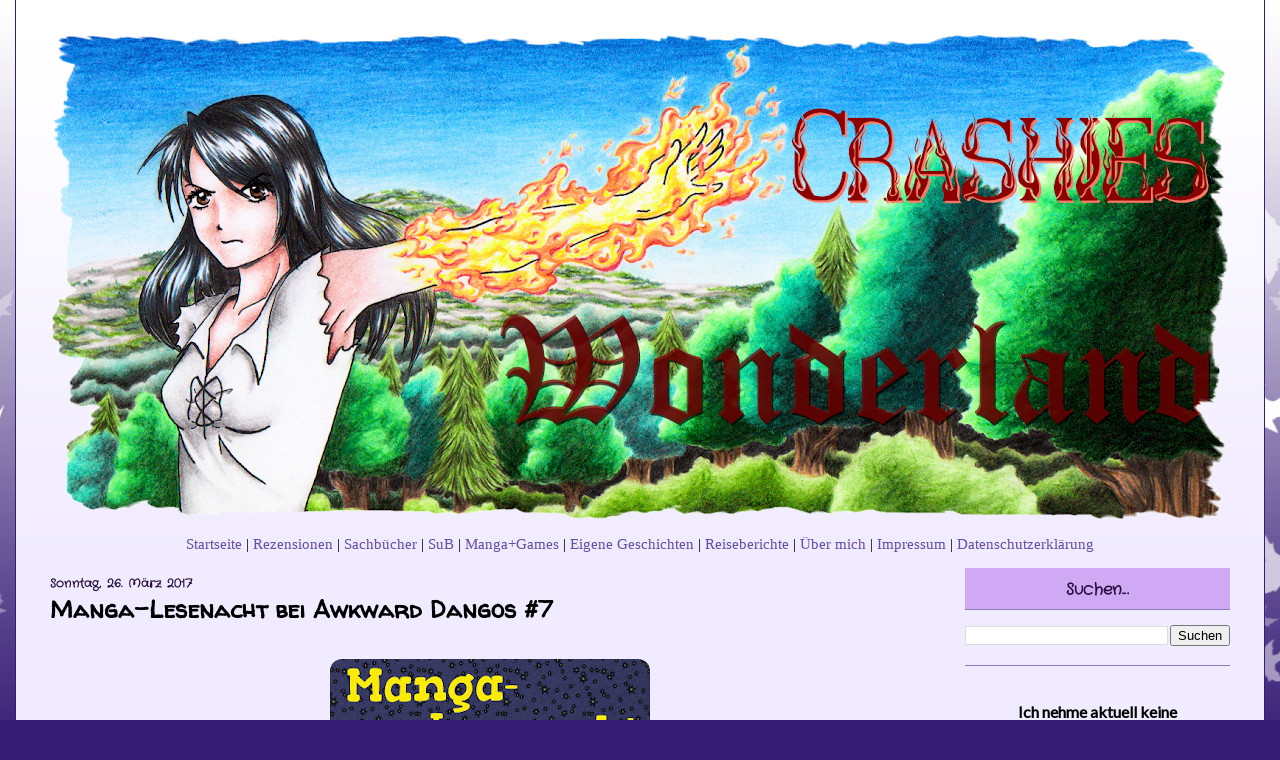

--- FILE ---
content_type: text/html; charset=UTF-8
request_url: https://crashies-wonderland.blogspot.com/2017/03/manga-lesenacht-7.html?showComment=1490557089965&m=0
body_size: 26337
content:
<!DOCTYPE html>
<html class='v2' dir='ltr' xmlns='http://www.w3.org/1999/xhtml' xmlns:b='http://www.google.com/2005/gml/b' xmlns:data='http://www.google.com/2005/gml/data' xmlns:expr='http://www.google.com/2005/gml/expr'>
<head>
<link href='https://www.blogger.com/static/v1/widgets/335934321-css_bundle_v2.css' rel='stylesheet' type='text/css'/>
<meta content='same-origin' name='referrer'/>
<meta content='width=1100' name='viewport'/>
<meta content='text/html; charset=UTF-8' http-equiv='Content-Type'/>
<meta content='blogger' name='generator'/>
<link href='https://crashies-wonderland.blogspot.com/favicon.ico' rel='icon' type='image/x-icon'/>
<link href='https://crashies-wonderland.blogspot.com/2017/03/manga-lesenacht-7.html' rel='canonical'/>
<link rel="alternate" type="application/atom+xml" title="Crashies Wonderland - Atom" href="https://crashies-wonderland.blogspot.com/feeds/posts/default" />
<link rel="alternate" type="application/rss+xml" title="Crashies Wonderland - RSS" href="https://crashies-wonderland.blogspot.com/feeds/posts/default?alt=rss" />
<link rel="service.post" type="application/atom+xml" title="Crashies Wonderland - Atom" href="https://www.blogger.com/feeds/2389802343656594953/posts/default" />

<link rel="alternate" type="application/atom+xml" title="Crashies Wonderland - Atom" href="https://crashies-wonderland.blogspot.com/feeds/3678534226583917224/comments/default" />
<!--Can't find substitution for tag [blog.ieCssRetrofitLinks]-->
<link href='https://blogger.googleusercontent.com/img/b/R29vZ2xl/AVvXsEh5oOzcTryEa1zN3fZ5_ysY0vzogK4Lp2mps2cC72IaiIebloZikZsOrY0TT4BGaFtkc8Uc3ZFyNBJlgM4bmzOJWMU489cY4LYufDDMy8THWqXxIqMgT9M_YCh961nGxIP-3gg_mNsFFOQ/s320/Collage+2015-09-13+17_16_16.jpg' rel='image_src'/>
<meta content='https://crashies-wonderland.blogspot.com/2017/03/manga-lesenacht-7.html' property='og:url'/>
<meta content='Manga-Lesenacht bei Awkward Dangos #7' property='og:title'/>
<meta content='    Heute nehme ich schon zum siebten Mal an der Lesenacht bzw. in diesem Fall an einem Lesetag von &quot; Awkward Dangos &quot; teil. :)     Eigentli...' property='og:description'/>
<meta content='https://blogger.googleusercontent.com/img/b/R29vZ2xl/AVvXsEh5oOzcTryEa1zN3fZ5_ysY0vzogK4Lp2mps2cC72IaiIebloZikZsOrY0TT4BGaFtkc8Uc3ZFyNBJlgM4bmzOJWMU489cY4LYufDDMy8THWqXxIqMgT9M_YCh961nGxIP-3gg_mNsFFOQ/w1200-h630-p-k-no-nu/Collage+2015-09-13+17_16_16.jpg' property='og:image'/>
<title>Crashies Wonderland: Manga-Lesenacht bei Awkward Dangos #7</title>
<style type='text/css'>@font-face{font-family:'Calligraffitti';font-style:normal;font-weight:400;font-display:swap;src:url(//fonts.gstatic.com/s/calligraffitti/v20/46k2lbT3XjDVqJw3DCmCFjE0vkFeOZdjppN_.woff2)format('woff2');unicode-range:U+0000-00FF,U+0131,U+0152-0153,U+02BB-02BC,U+02C6,U+02DA,U+02DC,U+0304,U+0308,U+0329,U+2000-206F,U+20AC,U+2122,U+2191,U+2193,U+2212,U+2215,U+FEFF,U+FFFD;}@font-face{font-family:'Crafty Girls';font-style:normal;font-weight:400;font-display:swap;src:url(//fonts.gstatic.com/s/craftygirls/v16/va9B4kXI39VaDdlPJo8N_NveRhf6Xl7Glw.woff2)format('woff2');unicode-range:U+0000-00FF,U+0131,U+0152-0153,U+02BB-02BC,U+02C6,U+02DA,U+02DC,U+0304,U+0308,U+0329,U+2000-206F,U+20AC,U+2122,U+2191,U+2193,U+2212,U+2215,U+FEFF,U+FFFD;}@font-face{font-family:'Lato';font-style:normal;font-weight:400;font-display:swap;src:url(//fonts.gstatic.com/s/lato/v25/S6uyw4BMUTPHjxAwXiWtFCfQ7A.woff2)format('woff2');unicode-range:U+0100-02BA,U+02BD-02C5,U+02C7-02CC,U+02CE-02D7,U+02DD-02FF,U+0304,U+0308,U+0329,U+1D00-1DBF,U+1E00-1E9F,U+1EF2-1EFF,U+2020,U+20A0-20AB,U+20AD-20C0,U+2113,U+2C60-2C7F,U+A720-A7FF;}@font-face{font-family:'Lato';font-style:normal;font-weight:400;font-display:swap;src:url(//fonts.gstatic.com/s/lato/v25/S6uyw4BMUTPHjx4wXiWtFCc.woff2)format('woff2');unicode-range:U+0000-00FF,U+0131,U+0152-0153,U+02BB-02BC,U+02C6,U+02DA,U+02DC,U+0304,U+0308,U+0329,U+2000-206F,U+20AC,U+2122,U+2191,U+2193,U+2212,U+2215,U+FEFF,U+FFFD;}@font-face{font-family:'Walter Turncoat';font-style:normal;font-weight:400;font-display:swap;src:url(//fonts.gstatic.com/s/walterturncoat/v24/snfys0Gs98ln43n0d-14ULoToe6LZxecYZVfqA.woff2)format('woff2');unicode-range:U+0000-00FF,U+0131,U+0152-0153,U+02BB-02BC,U+02C6,U+02DA,U+02DC,U+0304,U+0308,U+0329,U+2000-206F,U+20AC,U+2122,U+2191,U+2193,U+2212,U+2215,U+FEFF,U+FFFD;}</style>
<style id='page-skin-1' type='text/css'><!--
/*
-----------------------------------------------
Blogger Template Style
Name:     Ethereal
Designer: Jason Morrow
URL:      jasonmorrow.etsy.com
----------------------------------------------- */
/* Variable definitions
====================
<Variable name="keycolor" description="Main Color" type="color" default="#000000"/>
<Group description="Body Text" selector="body">
<Variable name="body.font" description="Font" type="font"
default="normal normal 13px Arial, Tahoma, Helvetica, FreeSans, sans-serif"/>
<Variable name="body.text.color" description="Text Color" type="color" default="#666666"/>
</Group>
<Group description="Background" selector=".body-fauxcolumns-outer">
<Variable name="body.background.color" description="Outer Background" type="color" default="#fb5e53"/>
<Variable name="content.background.color" description="Main Background" type="color" default="#ffffff"/>
<Variable name="body.border.color" description="Border Color" type="color" default="#fb5e53"/>
</Group>
<Group description="Links" selector=".main-inner">
<Variable name="link.color" description="Link Color" type="color" default="#2198a6"/>
<Variable name="link.visited.color" description="Visited Color" type="color" default="#4d469c"/>
<Variable name="link.hover.color" description="Hover Color" type="color" default="#674ea7"/>
</Group>
<Group description="Blog Title" selector=".header h1">
<Variable name="header.font" description="Font" type="font"
default="normal normal 60px Times, 'Times New Roman', FreeSerif, serif"/>
<Variable name="header.text.color" description="Text Color" type="color" default="#ff8b8b"/>
</Group>
<Group description="Blog Description" selector=".header .description">
<Variable name="description.text.color" description="Description Color" type="color"
default="#666666"/>
</Group>
<Group description="Tabs Text" selector=".tabs-inner .widget li a">
<Variable name="tabs.font" description="Font" type="font"
default="normal normal 12px Arial, Tahoma, Helvetica, FreeSans, sans-serif"/>
<Variable name="tabs.selected.text.color" description="Selected Color" type="color" default="#ffffff"/>
<Variable name="tabs.text.color" description="Text Color" type="color" default="#000000"/>
</Group>
<Group description="Tabs Background" selector=".tabs-outer .PageList">
<Variable name="tabs.selected.background.color" description="Selected Color" type="color" default="#ffa183"/>
<Variable name="tabs.background.color" description="Background Color" type="color" default="#ffdfc7"/>
<Variable name="tabs.border.bevel.color" description="Bevel Color" type="color" default="#fb5e53"/>
</Group>
<Group description="Post Title" selector="h3.post-title, h4, h3.post-title a">
<Variable name="post.title.font" description="Font" type="font"
default="normal normal 24px Times, Times New Roman, serif"/>
<Variable name="post.title.text.color" description="Text Color" type="color" default="#2198a6"/>
</Group>
<Group description="Gadget Title" selector="h2">
<Variable name="widget.title.font" description="Title Font" type="font"
default="normal bold 12px Arial, Tahoma, Helvetica, FreeSans, sans-serif"/>
<Variable name="widget.title.text.color" description="Text Color" type="color" default="#000000"/>
<Variable name="widget.title.border.bevel.color" description="Bevel Color" type="color" default="#dbdbdb"/>
</Group>
<Group description="Accents" selector=".main-inner .widget">
<Variable name="widget.alternate.text.color" description="Alternate Color" type="color" default="#cccccc"/>
<Variable name="widget.border.bevel.color" description="Bevel Color" type="color" default="#dbdbdb"/>
</Group>
<Variable name="body.background" description="Body Background" type="background"
color="#351c75" default="$(color) none repeat-x scroll top left"/>
<Variable name="body.background.gradient" description="Body Gradient Cap" type="url"
default="none"/>
<Variable name="body.background.imageBorder" description="Body Image Border" type="url"
default="none"/>
<Variable name="body.background.imageBorder.position.left" description="Body Image Border Left" type="length"
default="0" min="0" max="400px"/>
<Variable name="body.background.imageBorder.position.right" description="Body Image Border Right" type="length"
default="0" min="0" max="400px"/>
<Variable name="header.background.gradient" description="Header Background Gradient" type="url" default="none"/>
<Variable name="content.background.gradient" description="Content Gradient" type="url" default="none"/>
<Variable name="link.decoration" description="Link Decoration" type="string" default="none"/>
<Variable name="link.visited.decoration" description="Link Visited Decoration" type="string" default="none"/>
<Variable name="link.hover.decoration" description="Link Hover Decoration" type="string" default="underline"/>
<Variable name="widget.padding.top" description="Widget Padding Top" type="length" default="15px" min="0" max="100px"/>
<Variable name="date.space" description="Date Space" type="length" default="15px" min="0" max="100px"/>
<Variable name="post.first.padding.top" description="First Post Padding Top" type="length" default="0" min="0" max="100px"/>
<Variable name="mobile.background.overlay" description="Mobile Background Overlay" type="string" default=""/>
<Variable name="mobile.background.size" description="Mobile Background Size" type="string" default="auto"/>
<Variable name="startSide" description="Side where text starts in blog language" type="automatic" default="left"/>
<Variable name="endSide" description="Side where text ends in blog language" type="automatic" default="right"/>
*/
/* Content
----------------------------------------------- */
body {
font: normal normal 16px Lato;
color: #000000;
background: #351c75 url(//themes.googleusercontent.com/image?id=0BwVBOzw_-hbMNzE5NTg3YzUtMGU0Mi00OWQ3LTg2NjUtODk1OGVlMjg1YjZj) repeat-x fixed top center /* Credit: Jason Morrow (http://jasonmorrow.etsy.com) */;
}
html body .content-outer {
min-width: 0;
max-width: 100%;
width: 100%;
}
a:link {
text-decoration: none;
color: #674ea7;
}
a:visited {
text-decoration: none;
color: #c27ba0;
}
a:hover {
text-decoration: underline;
color: #c27ba0;
}
.main-inner {
padding-top: 15px;
}
.body-fauxcolumn-outer {
background: transparent none repeat-x scroll top center;
}
.content-fauxcolumns .fauxcolumn-inner {
background: #f0ebff url(//www.blogblog.com/1kt/ethereal/white-fade.png) repeat-x scroll top left;
border-left: 1px solid #351c75;
border-right: 1px solid #351c75;
}
/* Flexible Background
----------------------------------------------- */
.content-fauxcolumn-outer .fauxborder-left {
width: 100%;
padding-left: 0;
margin-left: -0;
background-color: transparent;
background-image: none;
background-repeat: no-repeat;
background-position: left top;
}
.content-fauxcolumn-outer .fauxborder-right {
margin-right: -0;
width: 0;
background-color: transparent;
background-image: none;
background-repeat: no-repeat;
background-position: right top;
}
/* Columns
----------------------------------------------- */
.content-inner {
padding: 0;
}
/* Header
----------------------------------------------- */
.header-inner {
padding: 27px 0 3px;
}
.header-inner .section {
margin: 0 35px;
}
.Header h1 {
font: normal bold 70px Calligraffitti;
color: #be5050;
}
.Header h1 a {
color: #be5050;
}
.Header .description {
font-size: 115%;
color: #7f7f7f;
}
.header-inner .Header .titlewrapper,
.header-inner .Header .descriptionwrapper {
padding-left: 0;
padding-right: 0;
margin-bottom: 0;
}
/* Tabs
----------------------------------------------- */
.tabs-outer {
position: relative;
background: transparent;
}
.tabs-cap-top, .tabs-cap-bottom {
position: absolute;
width: 100%;
}
.tabs-cap-bottom {
bottom: 0;
}
.tabs-inner {
padding: 0;
}
.tabs-inner .section {
margin: 0 35px;
}
*+html body .tabs-inner .widget li {
padding: 1px;
}
.PageList {
border-bottom: 1px solid #351c75;
}
.tabs-inner .widget li.selected a,
.tabs-inner .widget li a:hover {
position: relative;
-moz-border-radius-topleft: 5px;
-moz-border-radius-topright: 5px;
-webkit-border-top-left-radius: 5px;
-webkit-border-top-right-radius: 5px;
-goog-ms-border-top-left-radius: 5px;
-goog-ms-border-top-right-radius: 5px;
border-top-left-radius: 5px;
border-top-right-radius: 5px;
background: #000000 none ;
color: #ffffff;
}
.tabs-inner .widget li a {
display: inline-block;
margin: 0;
margin-right: 1px;
padding: .65em 1.5em;
font: normal normal 12px Lato;
color: #ffffff;
background-color: #000000;
-moz-border-radius-topleft: 5px;
-moz-border-radius-topright: 5px;
-webkit-border-top-left-radius: 5px;
-webkit-border-top-right-radius: 5px;
-goog-ms-border-top-left-radius: 5px;
-goog-ms-border-top-right-radius: 5px;
border-top-left-radius: 5px;
border-top-right-radius: 5px;
}
/* Headings
----------------------------------------------- */
h2 {
font:normal bold 16px Crafty Girls;
margin-bottom:0px;
line-height:0.5px
text-transform:none;
letter-spacing:.2px;
text-align:center;
color:#240B3B;
background:#D0A9F5 url("") repeat;
}
/* Widgets
----------------------------------------------- */
.main-inner .column-left-inner {
padding: 0 0 0 20px;
}
.main-inner .column-left-inner .section {
margin-right: 0;
}
.main-inner .column-right-inner {
padding: 0 20px 0 0;
}
.main-inner .column-right-inner .section {
margin-left: 0;
}
.main-inner .section {
padding: 0;
}
.main-inner .widget {
padding: 0 0 15px;
margin: 20px 0;
border-bottom: 1px solid #8e7cc3;
}
.main-inner .widget h2 {
margin: 0;
padding: .6em 0 .5em;
}
.footer-inner .widget h2 {
padding: 0 0 .4em;
}
.main-inner .widget h2 + div, .footer-inner .widget h2 + div {
padding-top: 15px;
}
.main-inner .widget .widget-content {
margin: 0;
padding: 15px 0 0;
}
.main-inner .widget ul, .main-inner .widget #ArchiveList ul.flat {
margin: -15px -15px -15px;
padding: 0;
list-style: none;
}
.main-inner .sidebar .widget h2 {
border-bottom: 1px solid #8e7cc3;
}
.main-inner .widget #ArchiveList {
margin: -15px 0 0;
}
.main-inner .widget ul li, .main-inner .widget #ArchiveList ul.flat li {
padding: .5em 15px;
text-indent: 0;
}
.main-inner .widget #ArchiveList ul li {
padding-top: .25em;
padding-bottom: .25em;
}
.main-inner .widget ul li:first-child, .main-inner .widget #ArchiveList ul.flat li:first-child {
border-top: none;
}
.main-inner .widget ul li:last-child, .main-inner .widget #ArchiveList ul.flat li:last-child {
border-bottom: none;
}
.main-inner .widget .post-body ul {
padding: 0 2.5em;
margin: .5em 0;
list-style: disc;
}
.main-inner .widget .post-body ul li {
padding: 0.25em 0;
margin-bottom: .25em;
color: #000000;
border: none;
}
.footer-inner .widget ul {
padding: 0;
list-style: none;
}
.widget .zippy {
color: #674ea7;
}
/* Posts
----------------------------------------------- */
.main.section {
margin: 0 20px;
}
body .main-inner .Blog {
padding: 0;
background-color: transparent;
border: none;
}
.main-inner .widget h2.date-header {
font:normal bold 16px Crafty Girls;
font-size:12px;
margin-bottom:-20px;
line-height:0.5px
text-transform:none;
letter-spacing:.2px;
text-align:left;
color:#240B3B;
background:none;
}
.date-outer {
position: relative;
margin: 15px 0 20px;
}
.date-outer:first-child {
margin-top: 0;
}
.date-posts {
clear: both;
}
.post-outer, .inline-ad {
border-bottom: 1px solid #8e7cc3;
padding: 30px 0;
}
.post-outer {
padding-bottom: 10px;
}
.post-outer:first-child {
padding-top: 0;
border-top: none;
}
.post-outer:last-child, .inline-ad:last-child {
border-bottom: none;
}
.post-body img {
padding: 8px;
}
h3.post-title, h4 {
font: normal bold 24px Walter Turncoat;
color: #000000;
}
h3.post-title a {
font: normal bold 24px Walter Turncoat;
color: #000000;
text-decoration: none;
}
h3.post-title a:hover {
color: #c27ba0;
text-decoration: underline;
}
.post-header {
margin: 0 0 1.5em;
}
.post-body {
line-height: 1.4;
}
.post-footer {
margin: 1.5em 0 0;
}
#blog-pager {
padding: 15px;
}
.blog-feeds, .post-feeds {
margin: 1em 0;
text-align: center;
}
.post-outer .comments {
margin-top: 2em;
}
/* Comments
----------------------------------------------- */
.comments .comments-content .icon.blog-author {
background-repeat: no-repeat;
background-image: url([data-uri]);
}
.comments .comments-content .loadmore a {
background: #f0ebff url(//www.blogblog.com/1kt/ethereal/white-fade.png) repeat-x scroll top left;
}
.comments .comments-content .loadmore a {
border-top: 1px solid #8e7cc3;
border-bottom: 1px solid #8e7cc3;
}
.comments .comment-thread.inline-thread {
background: #f0ebff url(//www.blogblog.com/1kt/ethereal/white-fade.png) repeat-x scroll top left;
}
.comments .continue {
border-top: 2px solid #8e7cc3;
}
/* Footer
----------------------------------------------- */
.footer-inner {
padding: 30px 0;
overflow: hidden;
}
/* Mobile
----------------------------------------------- */
body.mobile  {
background-size: auto
}
.mobile .body-fauxcolumn-outer {
background: ;
}
.mobile .content-fauxcolumns .fauxcolumn-inner {
opacity: 0.75;
}
.mobile .content-fauxcolumn-outer .fauxborder-right {
margin-right: 0;
}
.mobile-link-button {
background-color: #000000;
}
.mobile-link-button a:link, .mobile-link-button a:visited {
color: #ffffff;
}
.mobile-index-contents {
color: #444444;
}
.mobile .body-fauxcolumn-outer {
background-size: 100% auto;
}
.mobile .mobile-date-outer {
border-bottom: transparent;
}
.mobile .PageList {
border-bottom: none;
}
.mobile .tabs-inner .section {
margin: 0;
}
.mobile .tabs-inner .PageList .widget-content {
background: #000000 none;
color: #ffffff;
}
.mobile .tabs-inner .PageList .widget-content .pagelist-arrow {
border-left: 1px solid #ffffff;
}
.mobile .footer-inner {
overflow: visible;
}
body.mobile .AdSense {
margin: 0 -10px;
}
.commenthidden {display:none;}
.commentshown {display:inline;}
.post-body img {border-radius: 20px;}
.links {
float: left;
margin-right: 10px;
}
.rechts {
float: right;
margin-left: 10px;
}
--></style>
<script type='text/Javascript'>

function togglecomments (postid) {

var whichpost = document.getElementById(postid);

if (whichpost.className=="commentshown") { whichpost.className="commenthidden"; } else { whichpost.className="commentshown"; }

} </script>
<style id='template-skin-1' type='text/css'><!--
body {
min-width: 1250px;
}
.content-outer, .content-fauxcolumn-outer, .region-inner {
min-width: 1250px;
max-width: 1250px;
_width: 1250px;
}
.main-inner .columns {
padding-left: 0px;
padding-right: 300px;
}
.main-inner .fauxcolumn-center-outer {
left: 0px;
right: 300px;
/* IE6 does not respect left and right together */
_width: expression(this.parentNode.offsetWidth -
parseInt("0px") -
parseInt("300px") + 'px');
}
.main-inner .fauxcolumn-left-outer {
width: 0px;
}
.main-inner .fauxcolumn-right-outer {
width: 300px;
}
.main-inner .column-left-outer {
width: 0px;
right: 100%;
margin-left: -0px;
}
.main-inner .column-right-outer {
width: 300px;
margin-right: -300px;
}
#layout {
min-width: 0;
}
#layout .content-outer {
min-width: 0;
width: 800px;
}
#layout .region-inner {
min-width: 0;
width: auto;
}
--></style>
<link href='https://www.blogger.com/dyn-css/authorization.css?targetBlogID=2389802343656594953&amp;zx=9d651a79-7a36-4d81-905b-574358f1da7b' media='none' onload='if(media!=&#39;all&#39;)media=&#39;all&#39;' rel='stylesheet'/><noscript><link href='https://www.blogger.com/dyn-css/authorization.css?targetBlogID=2389802343656594953&amp;zx=9d651a79-7a36-4d81-905b-574358f1da7b' rel='stylesheet'/></noscript>
<meta name='google-adsense-platform-account' content='ca-host-pub-1556223355139109'/>
<meta name='google-adsense-platform-domain' content='blogspot.com'/>

</head>
<body class='loading'>
<div class='body-fauxcolumns'>
<div class='fauxcolumn-outer body-fauxcolumn-outer'>
<div class='cap-top'>
<div class='cap-left'></div>
<div class='cap-right'></div>
</div>
<div class='fauxborder-left'>
<div class='fauxborder-right'></div>
<div class='fauxcolumn-inner'>
</div>
</div>
<div class='cap-bottom'>
<div class='cap-left'></div>
<div class='cap-right'></div>
</div>
</div>
</div>
<div class='content'>
<div class='content-fauxcolumns'>
<div class='fauxcolumn-outer content-fauxcolumn-outer'>
<div class='cap-top'>
<div class='cap-left'></div>
<div class='cap-right'></div>
</div>
<div class='fauxborder-left'>
<div class='fauxborder-right'></div>
<div class='fauxcolumn-inner'>
</div>
</div>
<div class='cap-bottom'>
<div class='cap-left'></div>
<div class='cap-right'></div>
</div>
</div>
</div>
<div class='content-outer'>
<div class='content-cap-top cap-top'>
<div class='cap-left'></div>
<div class='cap-right'></div>
</div>
<div class='fauxborder-left content-fauxborder-left'>
<div class='fauxborder-right content-fauxborder-right'></div>
<div class='content-inner'>
<header>
<div class='header-outer'>
<div class='header-cap-top cap-top'>
<div class='cap-left'></div>
<div class='cap-right'></div>
</div>
<div class='fauxborder-left header-fauxborder-left'>
<div class='fauxborder-right header-fauxborder-right'></div>
<div class='region-inner header-inner'>
<div class='header section' id='header' name='Header'><div class='widget Header' data-version='1' id='Header1'>
<div id='header-inner'>
<a href='https://crashies-wonderland.blogspot.com/?m=0' style='display: block'>
<img alt='Crashies Wonderland' height='495px; ' id='Header1_headerimg' src='https://blogger.googleusercontent.com/img/b/R29vZ2xl/AVvXsEjbgqUG5GaOgvFJ0gVBlEi8S_VyErqU_Bx8weAdrXthlwVJGGeVCknaeFs6EAhyphenhyphenLJbH8HgdsXLonuz-llUud1lIDute_rco34oDndRjndMIWWicGqLIljl-qGr4e88cbrNuZEsmx-mERdE/s1180-r/riona-1-schrift3.png' style='display: block' width='1180px; '/>
</a>
</div>
</div></div>
</div>
</div>
<div class='header-cap-bottom cap-bottom'>
<div class='cap-left'></div>
<div class='cap-right'></div>
</div>
</div>
</header>
<div class='tabs-outer'>
<div class='tabs-cap-top cap-top'>
<div class='cap-left'></div>
<div class='cap-right'></div>
</div>
<div class='fauxborder-left tabs-fauxborder-left'>
<div class='fauxborder-right tabs-fauxborder-right'></div>
<div class='region-inner tabs-inner'>
<center>
<div style='font-family: &#39;Handlee&#39;, cursive;  font-size:95%; margin-top:10px;'>
<a href='https://crashies-wonderland.blogspot.com'>Startseite</a> |
    <a href='http://crashies-wonderland.blogspot.com/p/blog-page.html'>Rezensionen</a> |
    <a href='http://crashies-wonderland.blogspot.com/p/sachbucher.html'>Sachbücher</a> |
	<a href='http://crashies-wonderland.blogspot.com/p/sub.html'>SuB</a> |
 	<a href='http://crashies-wonderland.blogspot.com/p/manga-games.html'>Manga+Games</a> |
	<a href='http://crashies-wonderland.blogspot.com/p/eigene-geschichten.html'>Eigene Geschichten</a> |
	<a href='https://crashies-wonderland.blogspot.com/p/blog-page_7.html'>Reiseberichte</a> |
	<a href='http://crashies-wonderland.blogspot.com/p/about-me.html'>Über mich</a> |
	<a href='http://crashies-wonderland.blogspot.com/p/kontaktimpressum.html'>Impressum</a> |
	<a href='https://crashies-wonderland.blogspot.com/p/datenschutzerklarung-wir-freuen-uns.html'>Datenschutzerklärung</a>
</div>
</center>
<div class='tabs no-items section' id='crosscol-overflow' name='Cross-Column 2'></div>
</div>
</div>
<div class='tabs-cap-bottom cap-bottom'>
<div class='cap-left'></div>
<div class='cap-right'></div>
</div>
</div>
<div class='main-outer'>
<div class='main-cap-top cap-top'>
<div class='cap-left'></div>
<div class='cap-right'></div>
</div>
<div class='fauxborder-left main-fauxborder-left'>
<div class='fauxborder-right main-fauxborder-right'></div>
<div class='region-inner main-inner'>
<div class='columns fauxcolumns'>
<div class='fauxcolumn-outer fauxcolumn-center-outer'>
<div class='cap-top'>
<div class='cap-left'></div>
<div class='cap-right'></div>
</div>
<div class='fauxborder-left'>
<div class='fauxborder-right'></div>
<div class='fauxcolumn-inner'>
</div>
</div>
<div class='cap-bottom'>
<div class='cap-left'></div>
<div class='cap-right'></div>
</div>
</div>
<div class='fauxcolumn-outer fauxcolumn-left-outer'>
<div class='cap-top'>
<div class='cap-left'></div>
<div class='cap-right'></div>
</div>
<div class='fauxborder-left'>
<div class='fauxborder-right'></div>
<div class='fauxcolumn-inner'>
</div>
</div>
<div class='cap-bottom'>
<div class='cap-left'></div>
<div class='cap-right'></div>
</div>
</div>
<div class='fauxcolumn-outer fauxcolumn-right-outer'>
<div class='cap-top'>
<div class='cap-left'></div>
<div class='cap-right'></div>
</div>
<div class='fauxborder-left'>
<div class='fauxborder-right'></div>
<div class='fauxcolumn-inner'>
</div>
</div>
<div class='cap-bottom'>
<div class='cap-left'></div>
<div class='cap-right'></div>
</div>
</div>
<!-- corrects IE6 width calculation -->
<div class='columns-inner'>
<div class='column-center-outer'>
<div class='column-center-inner'>
<div class='main section' id='main' name='Hauptbereich'><div class='widget Blog' data-version='1' id='Blog1'>
<div class='blog-posts hfeed'>

          <div class="date-outer">
        
<h2 class='date-header'><span>Sonntag, 26. März 2017</span></h2>

          <div class="date-posts">
        
<div class='post-outer'>
<div class='post hentry uncustomized-post-template' itemprop='blogPost' itemscope='itemscope' itemtype='http://schema.org/BlogPosting'>
<meta content='https://blogger.googleusercontent.com/img/b/R29vZ2xl/AVvXsEh5oOzcTryEa1zN3fZ5_ysY0vzogK4Lp2mps2cC72IaiIebloZikZsOrY0TT4BGaFtkc8Uc3ZFyNBJlgM4bmzOJWMU489cY4LYufDDMy8THWqXxIqMgT9M_YCh961nGxIP-3gg_mNsFFOQ/s320/Collage+2015-09-13+17_16_16.jpg' itemprop='image_url'/>
<meta content='2389802343656594953' itemprop='blogId'/>
<meta content='3678534226583917224' itemprop='postId'/>
<a name='3678534226583917224'></a>
<h3 class='post-title entry-title' itemprop='name'>
Manga-Lesenacht bei Awkward Dangos #7
</h3>
<div class='post-header'>
<div class='post-header-line-1'></div>
</div>
<div class='post-body entry-content' id='post-body-3678534226583917224' itemprop='description articleBody'>
<div class="separator" style="clear: both; text-align: center;">
<img alt="https://awkward-dangos.blogspot.de/2017/03/lesenacht-heute-manga-lesetag-ab-1400.html" border="0" height="194" src="https://blogger.googleusercontent.com/img/b/R29vZ2xl/AVvXsEh5oOzcTryEa1zN3fZ5_ysY0vzogK4Lp2mps2cC72IaiIebloZikZsOrY0TT4BGaFtkc8Uc3ZFyNBJlgM4bmzOJWMU489cY4LYufDDMy8THWqXxIqMgT9M_YCh961nGxIP-3gg_mNsFFOQ/s320/Collage+2015-09-13+17_16_16.jpg" title="" width="320" /></div>
<br />
<div style="text-align: center;">
<span style="font-family: &quot;verdana&quot; , sans-serif;">Heute nehme ich schon zum&nbsp;siebten Mal an der Lesenacht bzw. in diesem Fall an einem Lesetag von "<a href="http://awkward-dangos.blogspot.de/">Awkward Dangos</a>" teil. :)</span></div>
<div style="text-align: center;">
<span style="font-family: &quot;verdana&quot; , sans-serif;"><br /></span></div>
<div style="text-align: center;">
<span style="font-family: &quot;verdana&quot; , sans-serif;">Eigentlich wollte ich ja dieses Wochenende zur Leipziger Buchmesse, aber naja, meine Pläne wurden kurzfristig über den Haufen geworfen. :'D Ich hatte nämlich gestern ein Vorstellungsgespräch! Es lief ganz gut, aber ich erfahre erst Ende nächster Woche, für wen sie sich entscheiden. &gt;.&gt;</span></div>
<div style="text-align: center;">
<span style="font-family: &quot;verdana&quot; , sans-serif;"><br /></span>
<span style="font-family: &quot;verdana&quot; , sans-serif;"><br /></span></div>
<div style="text-align: center;">
<span style="font-family: &quot;verdana&quot; , sans-serif;">Vorgenommen habe ich mir diesmal die folgenden Manga:</span></div>
<div>
<br />
<div class="separator" style="clear: both;">
</div>
<div>
<div class="separator" style="clear: both; text-align: center;">
</div>
<div style="text-align: center;">
<img border="0" src="https://blogger.googleusercontent.com/img/b/R29vZ2xl/AVvXsEiyGbukLmLEhi17omx-XRJdZpNKPAesxKMEO0PyDCEdiMWYfUg3zQ6NhLc7aYk2CjUFJcWAEHKxHX3AYYUYq1razcqhYX1pvsQED1SdFHnOn4ZKNodWt6YlGftbd2qFY3p5S6Gg6LVP4Bc/s320/1.jpg" /><img border="0" src="https://blogger.googleusercontent.com/img/b/R29vZ2xl/AVvXsEiVqiw_Cu6TDCfnpPMX0JzL0mVSklcArBAUlSojSf97XnRwJfI2pqEtdu4YfPk-AIbTzZpZ9soDVf04QkQ4MDdgi9V37M_wKrqDQIBViEJePSTfXR29bt0YM5aAn-Wom8NeCmMr0jQQUTk/s320/cover_9783770487691.jpg" /></div>
</div>
<div style="text-align: center;">
</div>
<div style="text-align: center;">
<img border="0" src="https://blogger.googleusercontent.com/img/b/R29vZ2xl/AVvXsEjqX9WbMTFfsD6vfAgbmtdBik6eZektLRVLnM_f52flD_lwgXtI6fMe7vcEM6LS_whxOVAaykPIyqkfYJwP71VbHLnoqIlUzaVdduVvDRPGnuMg5yUPJgMmQgzBlN6Mn5o5V9NMGe8_u1c/s320/1.jpg" /><img border="0" src="https://blogger.googleusercontent.com/img/b/R29vZ2xl/AVvXsEioc83T_4LMzssbs622nOx9RRlSsgqkxQmHLdDm0U5JMjQxl7U2lpDU-KYrM8LEHS5vTGsLWLTnICNzvEqgooU3v5Ugyr95foLLQqMAedyFcSbgVKzwRqbMNuL3WeCWXljXKZkGRdy37Xc/s320/1.jpg" /></div>
<div style="text-align: center;">
<span style="font-size: xx-small;">(c) Bildrechte: Tokyopop | Egmont Manga &amp; Anime </span></div>
<div style="text-align: justify;">
<span style="font-family: &quot;verdana&quot; , sans-serif;"><br /></span>
<span style="font-family: &quot;verdana&quot; , sans-serif;">Nachdem ich letztes Mal Band 9 von "Our Miracle" angefangen habe, lese ich ihn heute zuende. :)</span><br />
<span style="font-family: &quot;verdana&quot; , sans-serif;"><br /></span>
<span style="font-family: &quot;verdana&quot; , sans-serif;">Außerdem ist wieder "Blue Spring Ride" dabei, diesmal mit Band 4!</span><br />
<span style="font-family: &quot;verdana&quot; , sans-serif;"><br /></span>
<span style="font-family: &quot;verdana&quot; , sans-serif;">Und um für etwas Abwechslung zu sorgen, habe ich mir noch zwei andere Manga ausgesucht, die ich bisher nicht dabei hatte. :P</span><br />
<span style="font-family: &quot;verdana&quot; , sans-serif;">Das wäre einmal der 9. Band von Kingdom Hearts II und "Ruinenmärchen", nachdem mir das letztes Mal bei Vivka (<a href="http://a-winterstory.blogspot.de/">A Winter Story</a>) so gut gefallen hatte. :D</span></div>
</div>
<div style="text-align: justify;">
<br /></div>
<div style="text-align: center;">
<a a="" href="https://blogger.googleusercontent.com/img/b/R29vZ2xl/AVvXsEiDHGQef133pvPbSrQLyR8h5GhLvxD9J-UlBQT7v_9WgdedLgP-eAjKAWpf0bEHjzkEw-m0RsPDNEfHemFI0Hnvu4-OcO0WSXzplYemAXobJsumKJzo2Z_xEBhJoxGV_el3wII30iX-E3U/s1600/1.jpg"><br /></a><span style="color: purple;"><b><span style="font-family: &quot;verdana&quot; , sans-serif;">Fragen (Antworten folgen zum Schluss)</span></b></span></div>
<br />
<i><span style="color: purple; font-family: &quot;verdana&quot; , sans-serif;">1) Wie viele Mangabände hast du heute gelesen?</span></i><br />
<div>
<span style="font-family: &quot;verdana&quot; , sans-serif;">Drei.</span></div>
<div>
<span style="font-family: &quot;verdana&quot; , sans-serif;"><br /></span></div>
<div>
<i><span style="color: purple; font-family: &quot;verdana&quot; , sans-serif;">2) Welcher Manga(band) hat dir heute am besten gefallen?</span></i></div>
<div>
<span style="font-family: &quot;verdana&quot; , sans-serif;">Hm, ich würde da tatsächlich "Ruinenmärchen" sagen. Die Kurzgeschichten hatten etwas besonderes an sich und die Zeichnungen gefielen mir einfach super gut!</span></div>
<div>
<span style="font-family: &quot;verdana&quot; , sans-serif;"><br /></span></div>
<div>
<i><span style="color: purple; font-family: &quot;verdana&quot; , sans-serif;">3) Hat dich heute ein Manga enttäuscht?</span></i></div>
<div>
<span style="font-family: &quot;verdana&quot; , sans-serif;">Nein, enttäuscht war ich von keinem.</span></div>
<div>
<i><span style="color: purple; font-family: &quot;verdana&quot; , sans-serif;">4) Heutige Lieblingsszene?</span></i></div>
<div>
<span style="font-family: &quot;verdana&quot; , sans-serif;">In der - ich glaube dritten (habe den Band grad nicht zur Hand) - Kurzgeschichte aus "Ruinenmärchen" gab es zum Ende eine wirklich schöne Szene mit verschiedenen "Naturgeistern".</span></div>
<div>
<span style="font-family: &quot;verdana&quot; , sans-serif;"><i><span style="color: purple;">5) Das schönste/ interessanteste Cover, das du heute bei jemandem gesehen hast? (gerne auch bei dir selbst)</span></i><br />Sehr schick fand ich "Kuzu no Honkai" bei <a href="http://awkward-dangos.blogspot.de/2017/03/lesenacht-manga-lesetag-update-post.html">Clara </a>und das Cover von "Ruinenmärchen" bei mir. ;)<br /><br /><i><span style="color: purple;">6) Hast du heute einen neuen Manga bei einem anderem Teilnehmer entdeckt?</span></i><br />"Kuzu no Honkai" klingt recht interessant, das behalte ich mal im Blick. Ansonsten waren vor allem Reihen dabei, die ich eh schon iwie im Blick habe. ;)</span></div>
<div>
<span style="font-family: &quot;verdana&quot; , sans-serif;"><br /></span></div>
<div>
<i><span style="color: purple; font-family: &quot;verdana&quot; , sans-serif;">7) Allgemein: Wenn du dich über einen Manga informierst, was wäre ein KO-Kriterium für dich, dass du diesen auf keinen Fall lesen würdest? (gerne auch mehrere Kriterien)</span></i></div>
<div>
<span style="font-family: &quot;verdana&quot; , sans-serif;">Ich achte in erster Linie auf den Zeichenstil, da ich einen Manga auch gerne ansehen möchte, nicht nur lesen. ;) Ansonsten lese ich weniger gerne Shonen-Ai (aber nicht überhaupt nicht, wenn die Story richtig gut ist, mag ich das auch - kommt nur selten vor :P) und typische Schulhofromanzen nerven mich auch öfter. Und sehr lange Reihen schrecken mich ab. Alles über 20 Bände muss schon verdammt überzeugend sein.</span></div>
<div>
<span style="font-family: &quot;verdana&quot; , sans-serif;"><br /></span></div>
<div>
<i><span style="color: purple; font-family: &quot;verdana&quot; , sans-serif;">8) Allgemein: Momentane Manga-Empfehlung? (zb eine richtig tolle Reihe, die du aktuell verfolgst oder vllt vor kurzem erst beendet hast)</span></i></div>
<div>
<span style="font-family: &quot;verdana&quot; , sans-serif;">Öhm, "Ruinenmärchen"? XD Ansonsten hat mich in letzter Zeit weniges so sehr umgehauen, dass ich es direkt empfehlen würde. Ich lese meine aktuellen Manga zwar gerne, aber werde sie wohl auch nicht unbedingt noch einmal lesen.</span></div>
<div>
<div>
<span style="font-family: &quot;verdana&quot; , sans-serif;"><br /></span>
<br />
<div style="text-align: center;">
<div style="text-align: center;">
<b><span style="color: purple;"><span style="font-family: &quot;verdana&quot; , sans-serif;"><br /></span></span></b>
<b><span style="color: purple;"><span style="font-family: &quot;verdana&quot; , sans-serif;">Updates</span></span></b></div>
<div style="text-align: center;">
<div style="text-align: justify;">
<span style="font-family: &quot;verdana&quot; , sans-serif;"><br /></span></div>
<div style="text-align: justify;">
<span style="font-family: &quot;verdana&quot; , sans-serif;">14:00 - Ich starte direkt mit Kingdom Hearts II Band 9! Danach schaue ich mal, wer schon alles dabei ist. :)</span><br />
<span style="font-family: &quot;verdana&quot; , sans-serif;"><br /></span>
<span style="font-family: &quot;verdana&quot; , sans-serif;">14:50 - Ersten Band beendet! </span><span style="font-family: &quot;verdana&quot; , sans-serif;">Es ist inzwischen eine ganze Weile her, seit ich Kingdom
Hearts II das letzte Mal gespielt habe, aber wenn ich den Manga lese, kommen
die Erinnerungen immer wieder hoch. :D Damals war ich noch ein richtiger Fan
und habe jeder neuen Info entgegengefiebert. Mittlerweile habe ich aber so
lange nichts mehr davon gespielt (KH III lässt ja auch ewig auf sich
warten...), dass meine Begeisterung abgeebbt ist. :/</span><br />
<span style="font-family: &quot;verdana&quot; , sans-serif;">Jetzt schaue ich mal, wer schon alles dabei ist und lese dann "Ruinenmärchen". :)</span><br />
<div class="MsoNormal">
<o:p></o:p></div>
<span style="font-family: &quot;verdana&quot; , sans-serif;"><br /></span>
<span style="font-family: &quot;verdana&quot; , sans-serif;">16:35 - Oh je, jetzt ist irgendwie voll viel Zeit vergangen und ich hab erst zwei Geschichten aus "Ruinenmärchen" geschafft. :'D Es gefällt mir bisher aber echt gut! Die Zeichnungen sind schön. &lt;3</span><br />
<span style="font-family: &quot;verdana&quot; , sans-serif;">Nachher bin ich wieder dabei, so ab ca. 20:00-20:30 Uhr, da ich jetzt kurz zu meinen Eltern zum Abendessen fahre und dann noch zurück zu meiner 120km entfernten Wohnung muss. XD</span><br />
<span style="font-family: &quot;verdana&quot; , sans-serif;">Bis später also! (Bis dahin sind ja vllt schon mehr Leute dabei. ;))</span><br />
<span style="font-family: &quot;verdana&quot; , sans-serif;"><br /></span>
<span style="font-family: &quot;verdana&quot; , sans-serif;">20:15 - So, da bin ich wieder! :D Ich lese gleich noch etwas in der Badewanne weiter, aber bis die eingelaufen ist, schaue ich mal, was der Rest so macht. ;)</span><br />
<span style="font-family: &quot;verdana&quot; , sans-serif;"><br /></span>
<span style="font-family: &quot;verdana&quot; , sans-serif;">21:10 - Habe jetzt erstmal "Our Miracle" Band 9 beendet. Zum Ende kam endlich ein Wendepunkt, auf den ich seit bestimmt 5 Bänden gewartet habe. xD Jetzt wird es hoffentlich noch spannender! Aber bevor ich da zu Band 10 greife, lese ich gleich erstmal "Ruinenmärchen" zuende. :)</span><br />
<span style="font-family: &quot;verdana&quot; , sans-serif;"><br /></span>
<span style="font-family: &quot;verdana&quot; , sans-serif;">22:42 - Jetzt habe ich auch "Ruinenmärchen" beendet. :) Vor allem die letzte Story hatte einige echt schöne Zeichnungen! Ich glaube von der Manga-ka muss ich noch was lesen. :D</span><br />
<span style="font-family: &quot;verdana&quot; , sans-serif;"><br /></span>
<span style="font-family: &quot;verdana&quot; , sans-serif;">Jetzt ist es leider doch recht spät geworden. Da ich morgen früh arbeiten muss, verabschiede ich mich mal für heute! :3</span><br />
<span style="font-family: &quot;verdana&quot; , sans-serif;">Morgen werden dann die Fragen beantwortet und noch eine kleine Runde bei den anderen gedreht.&nbsp;</span></div>
</div>
</div>
</div>
</div>
<div style='clear: both;'></div>
</div>
<div class='post-footer'>
<div class='post-footer-line post-footer-line-1'>
<span class='post-author vcard'>
Eingestellt von
<span class='fn' itemprop='author' itemscope='itemscope' itemtype='http://schema.org/Person'>
<meta content='https://www.blogger.com/profile/01571055657333414089' itemprop='url'/>
<a class='g-profile' href='https://www.blogger.com/profile/01571055657333414089' rel='author' title='author profile'>
<span itemprop='name'>Crashies Wonderland</span>
</a>
</span>
</span>
<span class='post-timestamp'>
um
<meta content='https://crashies-wonderland.blogspot.com/2017/03/manga-lesenacht-7.html' itemprop='url'/>
<a class='timestamp-link' href='https://crashies-wonderland.blogspot.com/2017/03/manga-lesenacht-7.html?m=0' rel='bookmark' title='permanent link'><abbr class='published' itemprop='datePublished' title='2017-03-26T13:59:00+02:00'>13:59</abbr></a>
</span>
<span class='post-comment-link'>
</span>
<span class='post-icons'>
<span class='item-control blog-admin pid-2047840943'>
<a href='https://www.blogger.com/post-edit.g?blogID=2389802343656594953&postID=3678534226583917224&from=pencil' title='Post bearbeiten'>
<img alt='' class='icon-action' height='18' src='https://resources.blogblog.com/img/icon18_edit_allbkg.gif' width='18'/>
</a>
</span>
</span>
<div class='post-share-buttons goog-inline-block'>
</div>
</div>
<div class='post-footer-line post-footer-line-2'>
<span class='post-labels'>
Labels:
<a href='https://crashies-wonderland.blogspot.com/search/label/Lesenacht?m=0' rel='tag'>Lesenacht</a>
</span>
</div>
<div class='post-footer-line post-footer-line-3'>
<span class='post-location'>
</span>
</div>
</div>
</div>
<div class='comments' id='comments'>
<a name='comments'></a>
<h4>21 Kommentare:</h4>
<div class='comments-content'>
<script async='async' src='' type='text/javascript'></script>
<script type='text/javascript'>
    (function() {
      var items = null;
      var msgs = null;
      var config = {};

// <![CDATA[
      var cursor = null;
      if (items && items.length > 0) {
        cursor = parseInt(items[items.length - 1].timestamp) + 1;
      }

      var bodyFromEntry = function(entry) {
        var text = (entry &&
                    ((entry.content && entry.content.$t) ||
                     (entry.summary && entry.summary.$t))) ||
            '';
        if (entry && entry.gd$extendedProperty) {
          for (var k in entry.gd$extendedProperty) {
            if (entry.gd$extendedProperty[k].name == 'blogger.contentRemoved') {
              return '<span class="deleted-comment">' + text + '</span>';
            }
          }
        }
        return text;
      }

      var parse = function(data) {
        cursor = null;
        var comments = [];
        if (data && data.feed && data.feed.entry) {
          for (var i = 0, entry; entry = data.feed.entry[i]; i++) {
            var comment = {};
            // comment ID, parsed out of the original id format
            var id = /blog-(\d+).post-(\d+)/.exec(entry.id.$t);
            comment.id = id ? id[2] : null;
            comment.body = bodyFromEntry(entry);
            comment.timestamp = Date.parse(entry.published.$t) + '';
            if (entry.author && entry.author.constructor === Array) {
              var auth = entry.author[0];
              if (auth) {
                comment.author = {
                  name: (auth.name ? auth.name.$t : undefined),
                  profileUrl: (auth.uri ? auth.uri.$t : undefined),
                  avatarUrl: (auth.gd$image ? auth.gd$image.src : undefined)
                };
              }
            }
            if (entry.link) {
              if (entry.link[2]) {
                comment.link = comment.permalink = entry.link[2].href;
              }
              if (entry.link[3]) {
                var pid = /.*comments\/default\/(\d+)\?.*/.exec(entry.link[3].href);
                if (pid && pid[1]) {
                  comment.parentId = pid[1];
                }
              }
            }
            comment.deleteclass = 'item-control blog-admin';
            if (entry.gd$extendedProperty) {
              for (var k in entry.gd$extendedProperty) {
                if (entry.gd$extendedProperty[k].name == 'blogger.itemClass') {
                  comment.deleteclass += ' ' + entry.gd$extendedProperty[k].value;
                } else if (entry.gd$extendedProperty[k].name == 'blogger.displayTime') {
                  comment.displayTime = entry.gd$extendedProperty[k].value;
                }
              }
            }
            comments.push(comment);
          }
        }
        return comments;
      };

      var paginator = function(callback) {
        if (hasMore()) {
          var url = config.feed + '?alt=json&v=2&orderby=published&reverse=false&max-results=50';
          if (cursor) {
            url += '&published-min=' + new Date(cursor).toISOString();
          }
          window.bloggercomments = function(data) {
            var parsed = parse(data);
            cursor = parsed.length < 50 ? null
                : parseInt(parsed[parsed.length - 1].timestamp) + 1
            callback(parsed);
            window.bloggercomments = null;
          }
          url += '&callback=bloggercomments';
          var script = document.createElement('script');
          script.type = 'text/javascript';
          script.src = url;
          document.getElementsByTagName('head')[0].appendChild(script);
        }
      };
      var hasMore = function() {
        return !!cursor;
      };
      var getMeta = function(key, comment) {
        if ('iswriter' == key) {
          var matches = !!comment.author
              && comment.author.name == config.authorName
              && comment.author.profileUrl == config.authorUrl;
          return matches ? 'true' : '';
        } else if ('deletelink' == key) {
          return config.baseUri + '/comment/delete/'
               + config.blogId + '/' + comment.id;
        } else if ('deleteclass' == key) {
          return comment.deleteclass;
        }
        return '';
      };

      var replybox = null;
      var replyUrlParts = null;
      var replyParent = undefined;

      var onReply = function(commentId, domId) {
        if (replybox == null) {
          // lazily cache replybox, and adjust to suit this style:
          replybox = document.getElementById('comment-editor');
          if (replybox != null) {
            replybox.height = '250px';
            replybox.style.display = 'block';
            replyUrlParts = replybox.src.split('#');
          }
        }
        if (replybox && (commentId !== replyParent)) {
          replybox.src = '';
          document.getElementById(domId).insertBefore(replybox, null);
          replybox.src = replyUrlParts[0]
              + (commentId ? '&parentID=' + commentId : '')
              + '#' + replyUrlParts[1];
          replyParent = commentId;
        }
      };

      var hash = (window.location.hash || '#').substring(1);
      var startThread, targetComment;
      if (/^comment-form_/.test(hash)) {
        startThread = hash.substring('comment-form_'.length);
      } else if (/^c[0-9]+$/.test(hash)) {
        targetComment = hash.substring(1);
      }

      // Configure commenting API:
      var configJso = {
        'maxDepth': config.maxThreadDepth
      };
      var provider = {
        'id': config.postId,
        'data': items,
        'loadNext': paginator,
        'hasMore': hasMore,
        'getMeta': getMeta,
        'onReply': onReply,
        'rendered': true,
        'initComment': targetComment,
        'initReplyThread': startThread,
        'config': configJso,
        'messages': msgs
      };

      var render = function() {
        if (window.goog && window.goog.comments) {
          var holder = document.getElementById('comment-holder');
          window.goog.comments.render(holder, provider);
        }
      };

      // render now, or queue to render when library loads:
      if (window.goog && window.goog.comments) {
        render();
      } else {
        window.goog = window.goog || {};
        window.goog.comments = window.goog.comments || {};
        window.goog.comments.loadQueue = window.goog.comments.loadQueue || [];
        window.goog.comments.loadQueue.push(render);
      }
    })();
// ]]>
  </script>
<div id='comment-holder'>
<div class="comment-thread toplevel-thread"><ol id="top-ra"><li class="comment" id="c1173610545134526933"><div class="avatar-image-container"><img src="//blogger.googleusercontent.com/img/b/R29vZ2xl/AVvXsEgGXcYqnfKsbi9_UxgzK_jbwuklLyTLwxPAvFnGxQ6rp-WPaxCrBNkealPCffUH34ezyJjuUaXh0kesNxB95Kx87WnefDVnC3h6tXcRZaoBn7Nk-gO9Q3M3CDcyl4LuvQ/s45-c/149205402_3533830283411513_4455845951482665623_n.jpg" alt=""/></div><div class="comment-block"><div class="comment-header"><cite class="user"><a href="https://www.blogger.com/profile/12654271076671721322" rel="nofollow">Lena im Bücherall</a></cite><span class="icon user "></span><span class="datetime secondary-text"><a rel="nofollow" href="https://crashies-wonderland.blogspot.com/2017/03/manga-lesenacht-7.html?showComment=1490531104752&amp;m=0#c1173610545134526933">26. März 2017 um 14:25</a></span></div><p class="comment-content">Huhu Alica!<br><br>Ich freue mich, dass du heute wieder dabei bist. :) Finde ich ganz cool, dass du wieder obligatorische Reihen dabei hast, aber auch was neues. Ruinenmärchen finde ich ja weiterhin auch sehr interessant und bin mal gespannt, was du dazu sagst.<br><br>Liebe Grüße<br>Lena &#9829;&#9829;&#9829;</p><span class="comment-actions secondary-text"><a class="comment-reply" target="_self" data-comment-id="1173610545134526933">Antworten</a><span class="item-control blog-admin blog-admin pid-3369487"><a target="_self" href="https://www.blogger.com/comment/delete/2389802343656594953/1173610545134526933">Löschen</a></span></span></div><div class="comment-replies"><div id="c1173610545134526933-rt" class="comment-thread inline-thread"><span class="thread-toggle thread-expanded"><span class="thread-arrow"></span><span class="thread-count"><a target="_self">Antworten</a></span></span><ol id="c1173610545134526933-ra" class="thread-chrome thread-expanded"><div><li class="comment" id="c4969869888805329377"><div class="avatar-image-container"><img src="//www.blogger.com/img/blogger_logo_round_35.png" alt=""/></div><div class="comment-block"><div class="comment-header"><cite class="user"><a href="https://www.blogger.com/profile/01571055657333414089" rel="nofollow">Crashies Wonderland</a></cite><span class="icon user blog-author"></span><span class="datetime secondary-text"><a rel="nofollow" href="https://crashies-wonderland.blogspot.com/2017/03/manga-lesenacht-7.html?showComment=1490531349114&amp;m=0#c4969869888805329377">26. März 2017 um 14:29</a></span></div><p class="comment-content">Wäre ja auch etwas zu einseitig, wenn ich immer dieselben Reihen lese. :D</p><span class="comment-actions secondary-text"><span class="item-control blog-admin blog-admin pid-2047840943"><a target="_self" href="https://www.blogger.com/comment/delete/2389802343656594953/4969869888805329377">Löschen</a></span></span></div><div class="comment-replies"><div id="c4969869888805329377-rt" class="comment-thread inline-thread hidden"><span class="thread-toggle thread-expanded"><span class="thread-arrow"></span><span class="thread-count"><a target="_self">Antworten</a></span></span><ol id="c4969869888805329377-ra" class="thread-chrome thread-expanded"><div></div><div id="c4969869888805329377-continue" class="continue"><a class="comment-reply" target="_self" data-comment-id="4969869888805329377">Antworten</a></div></ol></div></div><div class="comment-replybox-single" id="c4969869888805329377-ce"></div></li></div><div id="c1173610545134526933-continue" class="continue"><a class="comment-reply" target="_self" data-comment-id="1173610545134526933">Antworten</a></div></ol></div></div><div class="comment-replybox-single" id="c1173610545134526933-ce"></div></li><li class="comment" id="c2503020384312729837"><div class="avatar-image-container"><img src="//blogger.googleusercontent.com/img/b/R29vZ2xl/AVvXsEgNZ5bAvBHIiufM_UZqS_cqVBTOtUvjWbt1DblJ6FeJW7XjvOcxqPTn1L0ytpHHzOaJXudo1WJmz4OEd4xCVTrxLIsGEzR7joQ52CFr27MbU-13KKdrYSAXIV86PGGoVbs/s45-c/IMG_20191024_194532_313.jpg" alt=""/></div><div class="comment-block"><div class="comment-header"><cite class="user"><a href="https://www.blogger.com/profile/04964433357754586692" rel="nofollow">Sarah Bibliophilie of Books</a></cite><span class="icon user "></span><span class="datetime secondary-text"><a rel="nofollow" href="https://crashies-wonderland.blogspot.com/2017/03/manga-lesenacht-7.html?showComment=1490534132088&amp;m=0#c2503020384312729837">26. März 2017 um 15:15</a></span></div><p class="comment-content">Hallö&#39;chen,<br>deine Auswahl ist echt toll &#9829;<br>Allein Kingdom Hearts finde ich großartig &#9829;<br>Blue Spring Ride ist aber auch eine sehr schöne Reihe. Allgemein mag ich Io Sakisakas Werke sehr gerne &#9829;<br>Our Miracle hab ich in letzter Zeit öfter mal gesehen. Vielleicht sollte ich mal rum gucken, was so dazu nieder geschrieben wurde. Die Cover fand ich allesamt bisher eigentlich sehr schön. Auch das vom neunten sieht toll aus ^^<br>Viel Spaß beim lesen ^^<br>Liebe Grüße <br>Sarah ~ </p><span class="comment-actions secondary-text"><a class="comment-reply" target="_self" data-comment-id="2503020384312729837">Antworten</a><span class="item-control blog-admin blog-admin pid-662945254"><a target="_self" href="https://www.blogger.com/comment/delete/2389802343656594953/2503020384312729837">Löschen</a></span></span></div><div class="comment-replies"><div id="c2503020384312729837-rt" class="comment-thread inline-thread"><span class="thread-toggle thread-expanded"><span class="thread-arrow"></span><span class="thread-count"><a target="_self">Antworten</a></span></span><ol id="c2503020384312729837-ra" class="thread-chrome thread-expanded"><div><li class="comment" id="c1753642003640013433"><div class="avatar-image-container"><img src="//www.blogger.com/img/blogger_logo_round_35.png" alt=""/></div><div class="comment-block"><div class="comment-header"><cite class="user"><a href="https://www.blogger.com/profile/01571055657333414089" rel="nofollow">Crashies Wonderland</a></cite><span class="icon user blog-author"></span><span class="datetime secondary-text"><a rel="nofollow" href="https://crashies-wonderland.blogspot.com/2017/03/manga-lesenacht-7.html?showComment=1490539357656&amp;m=0#c1753642003640013433">26. März 2017 um 16:42</a></span></div><p class="comment-content">Huhu,<br>die Farbzeichnungen von Our Miracle mag ich auch richtig gerne, aber die Story zieht sich etwas. Und ich verwechsel die Charaktere etwas zu oft, weil sich alle so ähnlich sehen. XD Ansonsten aber ein nicht so schlechter Manga.</p><span class="comment-actions secondary-text"><span class="item-control blog-admin blog-admin pid-2047840943"><a target="_self" href="https://www.blogger.com/comment/delete/2389802343656594953/1753642003640013433">Löschen</a></span></span></div><div class="comment-replies"><div id="c1753642003640013433-rt" class="comment-thread inline-thread hidden"><span class="thread-toggle thread-expanded"><span class="thread-arrow"></span><span class="thread-count"><a target="_self">Antworten</a></span></span><ol id="c1753642003640013433-ra" class="thread-chrome thread-expanded"><div></div><div id="c1753642003640013433-continue" class="continue"><a class="comment-reply" target="_self" data-comment-id="1753642003640013433">Antworten</a></div></ol></div></div><div class="comment-replybox-single" id="c1753642003640013433-ce"></div></li></div><div id="c2503020384312729837-continue" class="continue"><a class="comment-reply" target="_self" data-comment-id="2503020384312729837">Antworten</a></div></ol></div></div><div class="comment-replybox-single" id="c2503020384312729837-ce"></div></li><li class="comment" id="c7815611660897484250"><div class="avatar-image-container"><img src="//www.blogger.com/img/blogger_logo_round_35.png" alt=""/></div><div class="comment-block"><div class="comment-header"><cite class="user"><a href="https://www.blogger.com/profile/06427708548178026945" rel="nofollow">Baphomehmet</a></cite><span class="icon user "></span><span class="datetime secondary-text"><a rel="nofollow" href="https://crashies-wonderland.blogspot.com/2017/03/manga-lesenacht-7.html?showComment=1490544452118&amp;m=0#c7815611660897484250">26. März 2017 um 18:07</a></span></div><p class="comment-content">Die Ruinenmärchen machen die Runde. :D<br>Wenn Lena sie nächstes Mal nicht liest, mache ich das; wenn ja, dann lese ich sie beim übernächsten. Mal sehen, ob wir alle regelmäßigen Teilnehmer dazu bringen, &quot;Ruinenmärchen&quot; zu lesen.</p><span class="comment-actions secondary-text"><a class="comment-reply" target="_self" data-comment-id="7815611660897484250">Antworten</a><span class="item-control blog-admin blog-admin pid-1894362928"><a target="_self" href="https://www.blogger.com/comment/delete/2389802343656594953/7815611660897484250">Löschen</a></span></span></div><div class="comment-replies"><div id="c7815611660897484250-rt" class="comment-thread inline-thread"><span class="thread-toggle thread-expanded"><span class="thread-arrow"></span><span class="thread-count"><a target="_self">Antworten</a></span></span><ol id="c7815611660897484250-ra" class="thread-chrome thread-expanded"><div><li class="comment" id="c4073088146961082961"><div class="avatar-image-container"><img src="//www.blogger.com/img/blogger_logo_round_35.png" alt=""/></div><div class="comment-block"><div class="comment-header"><cite class="user"><a href="https://www.blogger.com/profile/01571055657333414089" rel="nofollow">Crashies Wonderland</a></cite><span class="icon user blog-author"></span><span class="datetime secondary-text"><a rel="nofollow" href="https://crashies-wonderland.blogspot.com/2017/03/manga-lesenacht-7.html?showComment=1490555982622&amp;m=0#c4073088146961082961">26. März 2017 um 21:19</a></span></div><p class="comment-content">Wäre doch irgendwie witzig. xD</p><span class="comment-actions secondary-text"><span class="item-control blog-admin blog-admin pid-2047840943"><a target="_self" href="https://www.blogger.com/comment/delete/2389802343656594953/4073088146961082961">Löschen</a></span></span></div><div class="comment-replies"><div id="c4073088146961082961-rt" class="comment-thread inline-thread hidden"><span class="thread-toggle thread-expanded"><span class="thread-arrow"></span><span class="thread-count"><a target="_self">Antworten</a></span></span><ol id="c4073088146961082961-ra" class="thread-chrome thread-expanded"><div></div><div id="c4073088146961082961-continue" class="continue"><a class="comment-reply" target="_self" data-comment-id="4073088146961082961">Antworten</a></div></ol></div></div><div class="comment-replybox-single" id="c4073088146961082961-ce"></div></li><li class="comment" id="c3018759732891136673"><div class="avatar-image-container"><img src="//blogger.googleusercontent.com/img/b/R29vZ2xl/AVvXsEgGXcYqnfKsbi9_UxgzK_jbwuklLyTLwxPAvFnGxQ6rp-WPaxCrBNkealPCffUH34ezyJjuUaXh0kesNxB95Kx87WnefDVnC3h6tXcRZaoBn7Nk-gO9Q3M3CDcyl4LuvQ/s45-c/149205402_3533830283411513_4455845951482665623_n.jpg" alt=""/></div><div class="comment-block"><div class="comment-header"><cite class="user"><a href="https://www.blogger.com/profile/12654271076671721322" rel="nofollow">Lena im Bücherall</a></cite><span class="icon user "></span><span class="datetime secondary-text"><a rel="nofollow" href="https://crashies-wonderland.blogspot.com/2017/03/manga-lesenacht-7.html?showComment=1490556985152&amp;m=0#c3018759732891136673">26. März 2017 um 21:36</a></span></div><p class="comment-content">Hahahaha XD Wir haben es aber auch schon soweit, dass in jeder Lesenacht jemand neues mit Yona angefangen hat, das ist doch schon mal was.^^</p><span class="comment-actions secondary-text"><span class="item-control blog-admin blog-admin pid-3369487"><a target="_self" href="https://www.blogger.com/comment/delete/2389802343656594953/3018759732891136673">Löschen</a></span></span></div><div class="comment-replies"><div id="c3018759732891136673-rt" class="comment-thread inline-thread hidden"><span class="thread-toggle thread-expanded"><span class="thread-arrow"></span><span class="thread-count"><a target="_self">Antworten</a></span></span><ol id="c3018759732891136673-ra" class="thread-chrome thread-expanded"><div></div><div id="c3018759732891136673-continue" class="continue"><a class="comment-reply" target="_self" data-comment-id="3018759732891136673">Antworten</a></div></ol></div></div><div class="comment-replybox-single" id="c3018759732891136673-ce"></div></li><li class="comment" id="c4721201319779292243"><div class="avatar-image-container"><img src="//www.blogger.com/img/blogger_logo_round_35.png" alt=""/></div><div class="comment-block"><div class="comment-header"><cite class="user"><a href="https://www.blogger.com/profile/01571055657333414089" rel="nofollow">Crashies Wonderland</a></cite><span class="icon user blog-author"></span><span class="datetime secondary-text"><a rel="nofollow" href="https://crashies-wonderland.blogspot.com/2017/03/manga-lesenacht-7.html?showComment=1490557068424&amp;m=0#c4721201319779292243">26. März 2017 um 21:37</a></span></div><p class="comment-content">Stimmt, dann muss ich Yona wohl auch bald mal lesen. :P</p><span class="comment-actions secondary-text"><span class="item-control blog-admin blog-admin pid-2047840943"><a target="_self" href="https://www.blogger.com/comment/delete/2389802343656594953/4721201319779292243">Löschen</a></span></span></div><div class="comment-replies"><div id="c4721201319779292243-rt" class="comment-thread inline-thread hidden"><span class="thread-toggle thread-expanded"><span class="thread-arrow"></span><span class="thread-count"><a target="_self">Antworten</a></span></span><ol id="c4721201319779292243-ra" class="thread-chrome thread-expanded"><div></div><div id="c4721201319779292243-continue" class="continue"><a class="comment-reply" target="_self" data-comment-id="4721201319779292243">Antworten</a></div></ol></div></div><div class="comment-replybox-single" id="c4721201319779292243-ce"></div></li></div><div id="c7815611660897484250-continue" class="continue"><a class="comment-reply" target="_self" data-comment-id="7815611660897484250">Antworten</a></div></ol></div></div><div class="comment-replybox-single" id="c7815611660897484250-ce"></div></li><li class="comment" id="c1002394054088663586"><div class="avatar-image-container"><img src="//www.blogger.com/img/blogger_logo_round_35.png" alt=""/></div><div class="comment-block"><div class="comment-header"><cite class="user"><a href="https://www.blogger.com/profile/10535374173139499319" rel="nofollow">Unknown</a></cite><span class="icon user "></span><span class="datetime secondary-text"><a rel="nofollow" href="https://crashies-wonderland.blogspot.com/2017/03/manga-lesenacht-7.html?showComment=1490548908465&amp;m=0#c1002394054088663586">26. März 2017 um 19:21</a></span></div><p class="comment-content">Hey,<br>erst mal viel Spaß beim Lesen wenn du gleich wieder da bist! (Immer diese Leute die zu Mama zum Essen fahren xD Mache ich auch öfters mal ^^)<br>Ich muss gestehen, das ich Kingdom Hearts noch nie, gespielt oder gelesen habe, das ist iwie vollkommen an mir vorbeigezogen!<br>LG Clara</p><span class="comment-actions secondary-text"><a class="comment-reply" target="_self" data-comment-id="1002394054088663586">Antworten</a><span class="item-control blog-admin blog-admin pid-1089046208"><a target="_self" href="https://www.blogger.com/comment/delete/2389802343656594953/1002394054088663586">Löschen</a></span></span></div><div class="comment-replies"><div id="c1002394054088663586-rt" class="comment-thread inline-thread"><span class="thread-toggle thread-expanded"><span class="thread-arrow"></span><span class="thread-count"><a target="_self">Antworten</a></span></span><ol id="c1002394054088663586-ra" class="thread-chrome thread-expanded"><div><li class="comment" id="c8388480844374656577"><div class="avatar-image-container"><img src="//www.blogger.com/img/blogger_logo_round_35.png" alt=""/></div><div class="comment-block"><div class="comment-header"><cite class="user"><a href="https://www.blogger.com/profile/01571055657333414089" rel="nofollow">Crashies Wonderland</a></cite><span class="icon user blog-author"></span><span class="datetime secondary-text"><a rel="nofollow" href="https://crashies-wonderland.blogspot.com/2017/03/manga-lesenacht-7.html?showComment=1490555941283&amp;m=0#c8388480844374656577">26. März 2017 um 21:19</a></span></div><p class="comment-content">Ich bin halt selbst auch oft zu faul zum Kochen, da muss zumindest einmal die Woche was ordentliches her. ;P<br><br>Kannst du ja noch nachholen. Für PS3/4 gibt es ja diese Kombi-Packungen, wo mehrere Kingdom Hearts Spiele als Remastered drin sind. :)</p><span class="comment-actions secondary-text"><span class="item-control blog-admin blog-admin pid-2047840943"><a target="_self" href="https://www.blogger.com/comment/delete/2389802343656594953/8388480844374656577">Löschen</a></span></span></div><div class="comment-replies"><div id="c8388480844374656577-rt" class="comment-thread inline-thread hidden"><span class="thread-toggle thread-expanded"><span class="thread-arrow"></span><span class="thread-count"><a target="_self">Antworten</a></span></span><ol id="c8388480844374656577-ra" class="thread-chrome thread-expanded"><div></div><div id="c8388480844374656577-continue" class="continue"><a class="comment-reply" target="_self" data-comment-id="8388480844374656577">Antworten</a></div></ol></div></div><div class="comment-replybox-single" id="c8388480844374656577-ce"></div></li><li class="comment" id="c8283098056475232671"><div class="avatar-image-container"><img src="//blogger.googleusercontent.com/img/b/R29vZ2xl/AVvXsEgGXcYqnfKsbi9_UxgzK_jbwuklLyTLwxPAvFnGxQ6rp-WPaxCrBNkealPCffUH34ezyJjuUaXh0kesNxB95Kx87WnefDVnC3h6tXcRZaoBn7Nk-gO9Q3M3CDcyl4LuvQ/s45-c/149205402_3533830283411513_4455845951482665623_n.jpg" alt=""/></div><div class="comment-block"><div class="comment-header"><cite class="user"><a href="https://www.blogger.com/profile/12654271076671721322" rel="nofollow">Lena im Bücherall</a></cite><span class="icon user "></span><span class="datetime secondary-text"><a rel="nofollow" href="https://crashies-wonderland.blogspot.com/2017/03/manga-lesenacht-7.html?showComment=1490557030896&amp;m=0#c8283098056475232671">26. März 2017 um 21:37</a></span></div><p class="comment-content">An mir ist das ach vorbeigezogen, kann mir nicht einmal richtig etwas darunter vorstellen (obwohl ich informiert bin, worum es geht etc :D)</p><span class="comment-actions secondary-text"><span class="item-control blog-admin blog-admin pid-3369487"><a target="_self" href="https://www.blogger.com/comment/delete/2389802343656594953/8283098056475232671">Löschen</a></span></span></div><div class="comment-replies"><div id="c8283098056475232671-rt" class="comment-thread inline-thread hidden"><span class="thread-toggle thread-expanded"><span class="thread-arrow"></span><span class="thread-count"><a target="_self">Antworten</a></span></span><ol id="c8283098056475232671-ra" class="thread-chrome thread-expanded"><div></div><div id="c8283098056475232671-continue" class="continue"><a class="comment-reply" target="_self" data-comment-id="8283098056475232671">Antworten</a></div></ol></div></div><div class="comment-replybox-single" id="c8283098056475232671-ce"></div></li><li class="comment" id="c3407483912171214477"><div class="avatar-image-container"><img src="//www.blogger.com/img/blogger_logo_round_35.png" alt=""/></div><div class="comment-block"><div class="comment-header"><cite class="user"><a href="https://www.blogger.com/profile/10535374173139499319" rel="nofollow">Unknown</a></cite><span class="icon user "></span><span class="datetime secondary-text"><a rel="nofollow" href="https://crashies-wonderland.blogspot.com/2017/03/manga-lesenacht-7.html?showComment=1490564382291&amp;m=0#c3407483912171214477">26. März 2017 um 23:39</a></span></div><p class="comment-content">Ja das wäre vlt mal ganz cool, ich hab da nur leider echt keine Zeit für -.- wenn ich wieder mit dem Zocken anfangen, versinkt wieder alles andere T_T<br>Hmm vlt geb ich mir mal ein LetsPlay oder so ^^</p><span class="comment-actions secondary-text"><span class="item-control blog-admin blog-admin pid-1089046208"><a target="_self" href="https://www.blogger.com/comment/delete/2389802343656594953/3407483912171214477">Löschen</a></span></span></div><div class="comment-replies"><div id="c3407483912171214477-rt" class="comment-thread inline-thread hidden"><span class="thread-toggle thread-expanded"><span class="thread-arrow"></span><span class="thread-count"><a target="_self">Antworten</a></span></span><ol id="c3407483912171214477-ra" class="thread-chrome thread-expanded"><div></div><div id="c3407483912171214477-continue" class="continue"><a class="comment-reply" target="_self" data-comment-id="3407483912171214477">Antworten</a></div></ol></div></div><div class="comment-replybox-single" id="c3407483912171214477-ce"></div></li><li class="comment" id="c7180771192728345450"><div class="avatar-image-container"><img src="//www.blogger.com/img/blogger_logo_round_35.png" alt=""/></div><div class="comment-block"><div class="comment-header"><cite class="user"><a href="https://www.blogger.com/profile/10535374173139499319" rel="nofollow">Unknown</a></cite><span class="icon user "></span><span class="datetime secondary-text"><a rel="nofollow" href="https://crashies-wonderland.blogspot.com/2017/03/manga-lesenacht-7.html?showComment=1490564460905&amp;m=0#c7180771192728345450">26. März 2017 um 23:41</a></span></div><p class="comment-content">PS: Träum was Schönes &lt;3</p><span class="comment-actions secondary-text"><span class="item-control blog-admin blog-admin pid-1089046208"><a target="_self" href="https://www.blogger.com/comment/delete/2389802343656594953/7180771192728345450">Löschen</a></span></span></div><div class="comment-replies"><div id="c7180771192728345450-rt" class="comment-thread inline-thread hidden"><span class="thread-toggle thread-expanded"><span class="thread-arrow"></span><span class="thread-count"><a target="_self">Antworten</a></span></span><ol id="c7180771192728345450-ra" class="thread-chrome thread-expanded"><div></div><div id="c7180771192728345450-continue" class="continue"><a class="comment-reply" target="_self" data-comment-id="7180771192728345450">Antworten</a></div></ol></div></div><div class="comment-replybox-single" id="c7180771192728345450-ce"></div></li></div><div id="c1002394054088663586-continue" class="continue"><a class="comment-reply" target="_self" data-comment-id="1002394054088663586">Antworten</a></div></ol></div></div><div class="comment-replybox-single" id="c1002394054088663586-ce"></div></li><li class="comment" id="c9061430243204709007"><div class="avatar-image-container"><img src="//www.blogger.com/img/blogger_logo_round_35.png" alt=""/></div><div class="comment-block"><div class="comment-header"><cite class="user"><a href="https://www.blogger.com/profile/17806427185568697391" rel="nofollow">Esther</a></cite><span class="icon user "></span><span class="datetime secondary-text"><a rel="nofollow" href="https://crashies-wonderland.blogspot.com/2017/03/manga-lesenacht-7.html?showComment=1490555191020&amp;m=0#c9061430243204709007">26. März 2017 um 21:06</a></span></div><p class="comment-content">Hi :)<br><br>Tolle Mangas hast du da! Und ich wusste gar nicht, dass Kingdom Hearts zum Spiel gehört - hups :D .. Auf meiner Liste stehen sie eh schon und vielleicht hab ich ja auch nochmal auf das Spiel lust :)<br><br>Ruinenmädchen hatte ich bei der letzten Nacht schon irgendwo gesehen und gleich gemerkt, scheint echt toll zu sein.<br><br>Liebe Grüße<br>Esther</p><span class="comment-actions secondary-text"><a class="comment-reply" target="_self" data-comment-id="9061430243204709007">Antworten</a><span class="item-control blog-admin blog-admin pid-142024388"><a target="_self" href="https://www.blogger.com/comment/delete/2389802343656594953/9061430243204709007">Löschen</a></span></span></div><div class="comment-replies"><div id="c9061430243204709007-rt" class="comment-thread inline-thread"><span class="thread-toggle thread-expanded"><span class="thread-arrow"></span><span class="thread-count"><a target="_self">Antworten</a></span></span><ol id="c9061430243204709007-ra" class="thread-chrome thread-expanded"><div><li class="comment" id="c3065567978826951389"><div class="avatar-image-container"><img src="//www.blogger.com/img/blogger_logo_round_35.png" alt=""/></div><div class="comment-block"><div class="comment-header"><cite class="user"><a href="https://www.blogger.com/profile/01571055657333414089" rel="nofollow">Crashies Wonderland</a></cite><span class="icon user blog-author"></span><span class="datetime secondary-text"><a rel="nofollow" href="https://crashies-wonderland.blogspot.com/2017/03/manga-lesenacht-7.html?showComment=1490561214932&amp;m=0#c3065567978826951389">26. März 2017 um 22:46</a></span></div><p class="comment-content">Es gibt mittlerweile schon so einige Spiele zu Kingdom Hearts und der Manga gibt eigentlich nur zusammengefasst den Inhalt der Spiele wieder. Es reicht also, wenn es einem nur um die Story geht, nur den Manga zu lesen. Geht definitiv auch schneller, weil die Spiele alle eine recht lange Spieldauer haben. :)</p><span class="comment-actions secondary-text"><span class="item-control blog-admin blog-admin pid-2047840943"><a target="_self" href="https://www.blogger.com/comment/delete/2389802343656594953/3065567978826951389">Löschen</a></span></span></div><div class="comment-replies"><div id="c3065567978826951389-rt" class="comment-thread inline-thread hidden"><span class="thread-toggle thread-expanded"><span class="thread-arrow"></span><span class="thread-count"><a target="_self">Antworten</a></span></span><ol id="c3065567978826951389-ra" class="thread-chrome thread-expanded"><div></div><div id="c3065567978826951389-continue" class="continue"><a class="comment-reply" target="_self" data-comment-id="3065567978826951389">Antworten</a></div></ol></div></div><div class="comment-replybox-single" id="c3065567978826951389-ce"></div></li></div><div id="c9061430243204709007-continue" class="continue"><a class="comment-reply" target="_self" data-comment-id="9061430243204709007">Antworten</a></div></ol></div></div><div class="comment-replybox-single" id="c9061430243204709007-ce"></div></li><li class="comment" id="c4595881261669145179"><div class="avatar-image-container"><img src="//blogger.googleusercontent.com/img/b/R29vZ2xl/AVvXsEgGXcYqnfKsbi9_UxgzK_jbwuklLyTLwxPAvFnGxQ6rp-WPaxCrBNkealPCffUH34ezyJjuUaXh0kesNxB95Kx87WnefDVnC3h6tXcRZaoBn7Nk-gO9Q3M3CDcyl4LuvQ/s45-c/149205402_3533830283411513_4455845951482665623_n.jpg" alt=""/></div><div class="comment-block"><div class="comment-header"><cite class="user"><a href="https://www.blogger.com/profile/12654271076671721322" rel="nofollow">Lena im Bücherall</a></cite><span class="icon user "></span><span class="datetime secondary-text"><a rel="nofollow" href="https://crashies-wonderland.blogspot.com/2017/03/manga-lesenacht-7.html?showComment=1490557089965&amp;m=0#c4595881261669145179">26. März 2017 um 21:38</a></span></div><p class="comment-content">Mal schauen, wie dir Ruinenmärchen letztendlich gefällt, du machst es ja echt spannend :P</p><span class="comment-actions secondary-text"><a class="comment-reply" target="_self" data-comment-id="4595881261669145179">Antworten</a><span class="item-control blog-admin blog-admin pid-3369487"><a target="_self" href="https://www.blogger.com/comment/delete/2389802343656594953/4595881261669145179">Löschen</a></span></span></div><div class="comment-replies"><div id="c4595881261669145179-rt" class="comment-thread inline-thread"><span class="thread-toggle thread-expanded"><span class="thread-arrow"></span><span class="thread-count"><a target="_self">Antworten</a></span></span><ol id="c4595881261669145179-ra" class="thread-chrome thread-expanded"><div><li class="comment" id="c1433966961915158649"><div class="avatar-image-container"><img src="//www.blogger.com/img/blogger_logo_round_35.png" alt=""/></div><div class="comment-block"><div class="comment-header"><cite class="user"><a href="https://www.blogger.com/profile/01571055657333414089" rel="nofollow">Crashies Wonderland</a></cite><span class="icon user blog-author"></span><span class="datetime secondary-text"><a rel="nofollow" href="https://crashies-wonderland.blogspot.com/2017/03/manga-lesenacht-7.html?showComment=1490561281334&amp;m=0#c1433966961915158649">26. März 2017 um 22:48</a></span></div><p class="comment-content">Ich fand es echt klasse! Die Geschichten waren zwar alle etwas kurz (nur 40-50 Seiten), aber dafür so schön gezeichnet und immer mit ein paar ernsten, nachdenklichen Tönen. Für einen Kurzgeschichtenband sehr zu empfehlen.</p><span class="comment-actions secondary-text"><span class="item-control blog-admin blog-admin pid-2047840943"><a target="_self" href="https://www.blogger.com/comment/delete/2389802343656594953/1433966961915158649">Löschen</a></span></span></div><div class="comment-replies"><div id="c1433966961915158649-rt" class="comment-thread inline-thread hidden"><span class="thread-toggle thread-expanded"><span class="thread-arrow"></span><span class="thread-count"><a target="_self">Antworten</a></span></span><ol id="c1433966961915158649-ra" class="thread-chrome thread-expanded"><div></div><div id="c1433966961915158649-continue" class="continue"><a class="comment-reply" target="_self" data-comment-id="1433966961915158649">Antworten</a></div></ol></div></div><div class="comment-replybox-single" id="c1433966961915158649-ce"></div></li></div><div id="c4595881261669145179-continue" class="continue"><a class="comment-reply" target="_self" data-comment-id="4595881261669145179">Antworten</a></div></ol></div></div><div class="comment-replybox-single" id="c4595881261669145179-ce"></div></li><li class="comment" id="c341580841463480862"><div class="avatar-image-container"><img src="//www.blogger.com/img/blogger_logo_round_35.png" alt=""/></div><div class="comment-block"><div class="comment-header"><cite class="user"><a href="https://www.blogger.com/profile/06427708548178026945" rel="nofollow">Baphomehmet</a></cite><span class="icon user "></span><span class="datetime secondary-text"><a rel="nofollow" href="https://crashies-wonderland.blogspot.com/2017/03/manga-lesenacht-7.html?showComment=1490561681145&amp;m=0#c341580841463480862">26. März 2017 um 22:54</a></span></div><p class="comment-content">Von der Autorin von &quot;Ruinenmärchen&quot; gibt es noch &quot;Golden Tales&quot;, noch ein Kurzgeschichtenband. Fast genauso, nur merkt man, dass sie da noch am Anfang ihrer Karriere stand. Ich würde eher dazu greifen und erst danach überlegen, ob ich &quot;Adekan&quot;, ihre lange Reihe, lesen will.</p><span class="comment-actions secondary-text"><a class="comment-reply" target="_self" data-comment-id="341580841463480862">Antworten</a><span class="item-control blog-admin blog-admin pid-1894362928"><a target="_self" href="https://www.blogger.com/comment/delete/2389802343656594953/341580841463480862">Löschen</a></span></span></div><div class="comment-replies"><div id="c341580841463480862-rt" class="comment-thread inline-thread"><span class="thread-toggle thread-expanded"><span class="thread-arrow"></span><span class="thread-count"><a target="_self">Antworten</a></span></span><ol id="c341580841463480862-ra" class="thread-chrome thread-expanded"><div><li class="comment" id="c4454800855410472842"><div class="avatar-image-container"><img src="//www.blogger.com/img/blogger_logo_round_35.png" alt=""/></div><div class="comment-block"><div class="comment-header"><cite class="user"><a href="https://www.blogger.com/profile/01571055657333414089" rel="nofollow">Crashies Wonderland</a></cite><span class="icon user blog-author"></span><span class="datetime secondary-text"><a rel="nofollow" href="https://crashies-wonderland.blogspot.com/2017/03/manga-lesenacht-7.html?showComment=1490595714542&amp;m=0#c4454800855410472842">27. März 2017 um 08:21</a></span></div><p class="comment-content">Ah, von Adekan habe ich schon öfter gehört. Da schaue ich mal, danke. :)</p><span class="comment-actions secondary-text"><span class="item-control blog-admin blog-admin pid-2047840943"><a target="_self" href="https://www.blogger.com/comment/delete/2389802343656594953/4454800855410472842">Löschen</a></span></span></div><div class="comment-replies"><div id="c4454800855410472842-rt" class="comment-thread inline-thread hidden"><span class="thread-toggle thread-expanded"><span class="thread-arrow"></span><span class="thread-count"><a target="_self">Antworten</a></span></span><ol id="c4454800855410472842-ra" class="thread-chrome thread-expanded"><div></div><div id="c4454800855410472842-continue" class="continue"><a class="comment-reply" target="_self" data-comment-id="4454800855410472842">Antworten</a></div></ol></div></div><div class="comment-replybox-single" id="c4454800855410472842-ce"></div></li></div><div id="c341580841463480862-continue" class="continue"><a class="comment-reply" target="_self" data-comment-id="341580841463480862">Antworten</a></div></ol></div></div><div class="comment-replybox-single" id="c341580841463480862-ce"></div></li><li class="comment" id="c1447136187061014339"><div class="avatar-image-container"><img src="//blogger.googleusercontent.com/img/b/R29vZ2xl/AVvXsEgGXcYqnfKsbi9_UxgzK_jbwuklLyTLwxPAvFnGxQ6rp-WPaxCrBNkealPCffUH34ezyJjuUaXh0kesNxB95Kx87WnefDVnC3h6tXcRZaoBn7Nk-gO9Q3M3CDcyl4LuvQ/s45-c/149205402_3533830283411513_4455845951482665623_n.jpg" alt=""/></div><div class="comment-block"><div class="comment-header"><cite class="user"><a href="https://www.blogger.com/profile/12654271076671721322" rel="nofollow">Lena im Bücherall</a></cite><span class="icon user "></span><span class="datetime secondary-text"><a rel="nofollow" href="https://crashies-wonderland.blogspot.com/2017/03/manga-lesenacht-7.html?showComment=1490564812275&amp;m=0#c1447136187061014339">26. März 2017 um 23:46</a></span></div><p class="comment-content">Oh, gute Nacht, liebe Alica! Schön, dass du dabei warst! :3</p><span class="comment-actions secondary-text"><a class="comment-reply" target="_self" data-comment-id="1447136187061014339">Antworten</a><span class="item-control blog-admin blog-admin pid-3369487"><a target="_self" href="https://www.blogger.com/comment/delete/2389802343656594953/1447136187061014339">Löschen</a></span></span></div><div class="comment-replies"><div id="c1447136187061014339-rt" class="comment-thread inline-thread hidden"><span class="thread-toggle thread-expanded"><span class="thread-arrow"></span><span class="thread-count"><a target="_self">Antworten</a></span></span><ol id="c1447136187061014339-ra" class="thread-chrome thread-expanded"><div></div><div id="c1447136187061014339-continue" class="continue"><a class="comment-reply" target="_self" data-comment-id="1447136187061014339">Antworten</a></div></ol></div></div><div class="comment-replybox-single" id="c1447136187061014339-ce"></div></li><li class="comment" id="c1313124698268479600"><div class="avatar-image-container"><img src="//blogger.googleusercontent.com/img/b/R29vZ2xl/AVvXsEgGXcYqnfKsbi9_UxgzK_jbwuklLyTLwxPAvFnGxQ6rp-WPaxCrBNkealPCffUH34ezyJjuUaXh0kesNxB95Kx87WnefDVnC3h6tXcRZaoBn7Nk-gO9Q3M3CDcyl4LuvQ/s45-c/149205402_3533830283411513_4455845951482665623_n.jpg" alt=""/></div><div class="comment-block"><div class="comment-header"><cite class="user"><a href="https://www.blogger.com/profile/12654271076671721322" rel="nofollow">Lena im Bücherall</a></cite><span class="icon user "></span><span class="datetime secondary-text"><a rel="nofollow" href="https://crashies-wonderland.blogspot.com/2017/03/manga-lesenacht-7.html?showComment=1490629708302&amp;m=0#c1313124698268479600">27. März 2017 um 17:48</a></span></div><p class="comment-content">Hey Alica,<br><br>eine hohe Bandanzahl schreckt mich auch oft ab. Bei vielen Mangas kann man da ja gar nicht mehr hinterherkommen, wenn sie noch laufen. :D<br><br>Liebe Grüße, war nett mit dir!<br>Lena &#9829;</p><span class="comment-actions secondary-text"><a class="comment-reply" target="_self" data-comment-id="1313124698268479600">Antworten</a><span class="item-control blog-admin blog-admin pid-3369487"><a target="_self" href="https://www.blogger.com/comment/delete/2389802343656594953/1313124698268479600">Löschen</a></span></span></div><div class="comment-replies"><div id="c1313124698268479600-rt" class="comment-thread inline-thread hidden"><span class="thread-toggle thread-expanded"><span class="thread-arrow"></span><span class="thread-count"><a target="_self">Antworten</a></span></span><ol id="c1313124698268479600-ra" class="thread-chrome thread-expanded"><div></div><div id="c1313124698268479600-continue" class="continue"><a class="comment-reply" target="_self" data-comment-id="1313124698268479600">Antworten</a></div></ol></div></div><div class="comment-replybox-single" id="c1313124698268479600-ce"></div></li></ol><div id="top-continue" class="continue"><a class="comment-reply" target="_self">Kommentar hinzufügen</a></div><div class="comment-replybox-thread" id="top-ce"></div><div class="loadmore hidden" data-post-id="3678534226583917224"><a target="_self">Weitere laden...</a></div></div>
</div>
</div>
<p class='comment-footer'>
<div class='comment-form'>
<a name='comment-form'></a>
<p>Wenn du auf meinem Blog kommentierst, werden die von dir eingegebenen Formulardaten (und unter Umständen auch weitere personenbezogene Daten, wie z. B. deine IP-Adresse) an Google-Server übermittelt. Mehr Infos dazu findest du in meiner <a href="https://crashies-wonderland.blogspot.de/p/datenschutzerklarung-wir-freuen-uns.html" rel="nofollow">Datenschutzerklärung</a> und in der <a href="https://policies.google.com/privacy?hl=de" rel="nofollow">Datenschutzerklärung von Google</a>.</p>
<a href='https://www.blogger.com/comment/frame/2389802343656594953?po=3678534226583917224&hl=de&saa=85391&origin=https://crashies-wonderland.blogspot.com' id='comment-editor-src'></a>
<iframe allowtransparency='true' class='blogger-iframe-colorize blogger-comment-from-post' frameborder='0' height='410px' id='comment-editor' name='comment-editor' src='' width='100%'></iframe>
<script src='https://www.blogger.com/static/v1/jsbin/2830521187-comment_from_post_iframe.js' type='text/javascript'></script>
<script type='text/javascript'>
      BLOG_CMT_createIframe('https://www.blogger.com/rpc_relay.html');
    </script>
</div>
</p>
<div id='backlinks-container'>
<div id='Blog1_backlinks-container'>
</div>
</div>
</div>
</div>

        </div></div>
      
</div>
<div class='blog-pager' id='blog-pager'>
<span id='blog-pager-newer-link'>
<a class='blog-pager-newer-link' href='https://crashies-wonderland.blogspot.com/2017/03/rezi-vita.html?m=0' id='Blog1_blog-pager-newer-link' title='Neuerer Post'>Neuerer Post</a>
</span>
<span id='blog-pager-older-link'>
<a class='blog-pager-older-link' href='https://crashies-wonderland.blogspot.com/2017/03/rezi-reckless-das-goldene-garn.html?m=0' id='Blog1_blog-pager-older-link' title='Älterer Post'>Älterer Post</a>
</span>
<a class='home-link' href='https://crashies-wonderland.blogspot.com/?m=0'>Startseite</a>
<div class='blog-mobile-link'>
<a href='https://crashies-wonderland.blogspot.com/2017/03/manga-lesenacht-7.html?m=1'>Mobile Version anzeigen</a>
</div>
</div>
<div class='clear'></div>
<div class='post-feeds'>
<div class='feed-links'>
Abonnieren
<a class='feed-link' href='https://crashies-wonderland.blogspot.com/feeds/3678534226583917224/comments/default' target='_blank' type='application/atom+xml'>Kommentare zum Post (Atom)</a>
</div>
</div>
</div></div>
</div>
</div>
<div class='column-left-outer'>
<div class='column-left-inner'>
<aside>
</aside>
</div>
</div>
<div class='column-right-outer'>
<div class='column-right-inner'>
<aside>
<div class='sidebar section' id='sidebar-right-1'><div class='widget BlogSearch' data-version='1' id='BlogSearch1'>
<h2 class='title'>Suchen...</h2>
<div class='widget-content'>
<div id='BlogSearch1_form'>
<form action='https://crashies-wonderland.blogspot.com/search' class='gsc-search-box' target='_top'>
<table cellpadding='0' cellspacing='0' class='gsc-search-box'>
<tbody>
<tr>
<td class='gsc-input'>
<input autocomplete='off' class='gsc-input' name='q' size='10' title='search' type='text' value=''/>
</td>
<td class='gsc-search-button'>
<input class='gsc-search-button' title='search' type='submit' value='Suchen'/>
</td>
</tr>
</tbody>
</table>
</form>
</div>
</div>
<div class='clear'></div>
</div><div class='widget HTML' data-version='1' id='HTML2'>
<div class='widget-content'>
<center><b>Ich nehme aktuell keine Rezensionsexemplare an und bitte von Anfragen abzusehen. Danke!</b></center>
</div>
<div class='clear'></div>
</div><div class='widget Image' data-version='1' id='Image2'>
<h2>Willkommen!</h2>
<div class='widget-content'>
<img alt='Willkommen!' height='292' id='Image2_img' src='https://blogger.googleusercontent.com/img/b/R29vZ2xl/AVvXsEhrIjgaEm3gZnwOAP2VjZRiktYDPxVaqKskFJ6FQS9ByyVCA88CivmVye4f9iyetWzAk3Fn4HuE8IxMMmAu0UUQsNvDxlGcebCygw1jmdpDEKIX5obcRPLcZKWyILfaf7Tga6AOIbtByg4/s292/Me.png' width='292'/>
<br/>
<span class='caption'><center>Alica | 34 Jahre</br>Leseratte | Zockerin | Weltenbummlerin | Hobby-Künstlerin</center></span>
</div>
<div class='clear'></div>
</div><div class='widget Image' data-version='1' id='Image1'>
<h2>Dir gefällt mein Blog?</h2>
<div class='widget-content'>
<a href='https://www.blogger.com/follow.g?view=FOLLOW&blogID=2389802343656594953'>
<img alt='Dir gefällt mein Blog?' height='247' id='Image1_img' src='https://blogger.googleusercontent.com/img/b/R29vZ2xl/AVvXsEi6poXiKRwjyaovEY1zjuPmJn5y-BJ536K9WTyxF55AxLxx2QItoELN_r7_4yBH72hlfV7bdS6vbe1_6rtHK0Az5KWK_Y-xrNV3NFfVz8mMAKSQOdlvwEXatg3j6Ff2aT5XuZzOOJ-Xmng/s292/followme.png' width='292'/>
</a>
<br/>
</div>
<div class='clear'></div>
</div><div class='widget HTML' data-version='1' id='HTML1'>
<h2 class='title'>Letzte Rezensionen</h2>
<div class='widget-content'>
<div align="center">

<a href="https://crashies-wonderland.blogspot.com/2022/04/rez-das-tiefe-blau-der-worte-von-cath.html" title="Das Tiefe Blau der Worte"><img src="https://blogger.googleusercontent.com/img/b/R29vZ2xl/AVvXsEiBQ8-_pHo0DaWghbRA7oPlwn-tF_IcIvtuQumcHZz1s9Ht7KKFuiNsupC4HLlzI2ZNXgqT_Dw3iHnNiOeFc6xZ0lV6-0q4bJk0W1XPzMQX3kP3uRXDipm-qHHu3JRXMxhlXu7je5FiBWlHjiZlEzCHgZvWERu00d-f0cPXP_iTr1FyzPSjP-X8T-17/s320/tiefeblauderworte.jpg" style="border-radius: 5px; height: 125px; width: 80px;" /></a>

<a href="https://crashies-wonderland.blogspot.com/2022/03/wie-ein-leuchtender-stern.html" title="Wie ein leuchtender Stern"><img src="https://blogger.googleusercontent.com/img/b/R29vZ2xl/AVvXsEgBsi9cawf_g3ATApze4EX01H4gYOnpCwdG8ANS0G3An2cFj6_TffOk9lElDjdYV4A9BoLe3pvUchuvqH0yuFWncaViEocbloijSZzVJTSwr8TX4GD9jFpLNmCGGu2ljI02wim7el92RKpL5-PgQORqpgggjraeDWpLdqW4zH5_MuYCxN44YuoWrf7x/s599/leuchtender_stern.jpg" style="border-radius: 5px; height: 125px; width: 80px;" /></a>

<a href="https://crashies-wonderland.blogspot.com/2022/03/rez-invisible-life-of-addie-larue-von-v.html" title="Addie LaRue"><img src="https://blogger.googleusercontent.com/img/b/R29vZ2xl/AVvXsEiG8Vrhp29dsAsFrqcv-eC1oc63E2TXUs76ObLxVSa2nnzYFtQIakxjAkLCgLVyclxWo644mockPLcFOGPCH4j0seuI7us22Ratfa7NVov1NlbSQKR0OvkC9WOChe0xjXgyaLssotBFrtM0LVXZELzVlBpUyx3XEcGEBDSNqoLiA56EQfCEnMEjxu7f/s320/addiedeutsch.jpg" style="border-radius: 5px; height: 125px; width: 80px;" /></a>

<a href="https://crashies-wonderland.blogspot.com/2022/03/rez-girl-serpent-thorn-von-melissa.html" title="Girl, Serpent, Thorn"><img src="https://blogger.googleusercontent.com/img/b/R29vZ2xl/AVvXsEiMdlwSTWLPV0wC27JUCvKiWVjlN7D-Q5lghGYboUkiu_QULoMkiKtaM0xl2rShsoTnuN0kXAZk9seR3IMZf6fipVXYvw55-gUTTBp87JZIYtJBSgryQ0PR1WasubYYXtJ_cj9Ux1GzEcm2IZmlHzU2AtxUo9wpDeYjwOZItN3Durubql1G-1N4VmM0/s320/girlserpentthorn.jpg" style="border-radius: 5px; height: 125px; width: 80px;" /></a>

<a href="https://crashies-wonderland.blogspot.com/2022/02/rez-loveless-von-alice-oseman.html" title="Loveless"><img src="https://blogger.googleusercontent.com/img/b/R29vZ2xl/AVvXsEhKoSQ9Q5asezznmktEtJq80Zb-1EtDDfBGnE_n4H7UtL91IstoDCUCVZi_x98PFW2A2ybmRwSfYBFzYgOqTKR39JD6S31byUeIbwroNcaX15lQp_T6MGST_YZnPenwE9ntPEuAQM6mWl0fJGJUNKry-RzOA9V3KrbiwOYQvhib5c8OuwqFcyWka_Rp/s320/Loveless.jpg" style="border-radius: 5px; height: 125px; width: 80px;" /></a>

<a href="https://crashies-wonderland.blogspot.com/2022/02/rez-die-silberne-konigin-von-katharina.html" title="Die silberne Königin"><img src="https://blogger.googleusercontent.com/img/b/R29vZ2xl/AVvXsEjWKXT4jt_6Q_NVvfVLRVDp2Mw6bjihMTRal23yhmDMGFDwOoHRWs61F5zYUPZ9sVihc3zNXyiXLpTVgwlc_7GQ8OL3OQkNKSi6JFxEVsQ4eRP44EQDUDw_s2zptO2PsHXk4p0QL0lgVqkwOHDfwuCirDa1xYF_diImjFD2tpu-gInyInqQTc1glhse/s500/silbernek%C3%B6nigin.jpg" style="border-radius: 5px; height: 125px; width: 80px;" /></a>

<a href="https://crashies-wonderland.blogspot.com/2022/01/rez-das-kalte-reich-des-silbers-von.html" title="Das kalte Reich des Silbers"><img src="https://blogger.googleusercontent.com/img/b/R29vZ2xl/AVvXsEiBdoUWh-GR67puVdwaS06bSZD0WpigGNyiXvItb0fCLccC3zXyRsU4QSQKCqVDM6FP85bLIDC1laYTfzmY-dtsXAK_ZxJaZPXIMlNx5Qq9eoN60TS-4kw216V4-PoHKdW9zVaX5Vz42Chtqu3BUyhtGU-WYvaKTifkEC8AH1GhtSBzjl4EyjxtcKr0/s320/daskaltereichdessilbers.jpg" style="border-radius: 5px; height: 125px; width: 80px;" /></a>

<a href="https://crashies-wonderland.blogspot.com/2022/01/rez-das-wandelnde-schloss-von-diana.html" title="Das wandelnde Schloss"><img src="https://blogger.googleusercontent.com/img/b/R29vZ2xl/AVvXsEhRFs8lxkOpVkYazT9hgnGHDuBdgZQyzWYLfUG739ZEZKyiJYveBCB8ixQJNSYos_oOMorKoaNMI-5KYe2bTGgqztWJW0aOXN_nGiNxfwjbujNQRxj7AJ3sB4k4C9Q0pBno2dneRsmB8L8z24kfGnhx85Bi6t4_gu7bstApQAglp7YVy9Vh4XAS1I_g/s320/wandelndesschloss.jpg" style="border-radius: 5px; height: 125px; width: 80px;" /></a>

<a href="https://crashies-wonderland.blogspot.com/2022/01/rez-herkunft-von-sasa-stanisic.html" title="Herkunft"><img src="https://blogger.googleusercontent.com/img/b/R29vZ2xl/AVvXsEivw-gL_tCTC8N7hPCfJtS8WOcedeZT52yF4rIh7apBziZlCz4Hzyqm0CgjrrH3XTbfxRKvp3sWNR-EHZrPY36PtGy7Swn3N0ZKWyneSnlkDTPy4wZE23yhSYjgM8VJUT6_PO4EtHr4Ve-RNvJQbXy1ZqeYRYLIvvlTmeRO14A1LUoepQ7LOC3CoW8Q/s320/Stanisic_SHERKUNFT_200919.jpg" style="border-radius: 5px; height: 125px; width: 80px;" /></a>

</div>
</div>
<div class='clear'></div>
</div><div class='widget Text' data-version='1' id='Text2'>
<h2 class='title'>Beendete Bücher</h2>
<div class='widget-content'>
<p align="center">2014 ~ 29<br />2015 ~ 39<br />2016 ~ 77<br />2017 ~ 63<br />2018 ~ 93<br />2019 ~ 98<br />2020 ~ 107<br />2021 ~ 125<br />2022 ~ 76<br />2023 ~ 85</p>
</div>
<div class='clear'></div>
</div><div class='widget BlogArchive' data-version='1' id='BlogArchive1'>
<h2>Blog-Archiv</h2>
<div class='widget-content'>
<div id='ArchiveList'>
<div id='BlogArchive1_ArchiveList'>
<ul class='hierarchy'>
<li class='archivedate collapsed'>
<a class='toggle' href='javascript:void(0)'>
<span class='zippy'>

        &#9658;&#160;
      
</span>
</a>
<a class='post-count-link' href='https://crashies-wonderland.blogspot.com/2025/?m=0'>
2025
</a>
<span class='post-count' dir='ltr'>(8)</span>
<ul class='hierarchy'>
<li class='archivedate collapsed'>
<a class='toggle' href='javascript:void(0)'>
<span class='zippy'>

        &#9658;&#160;
      
</span>
</a>
<a class='post-count-link' href='https://crashies-wonderland.blogspot.com/2025/10/?m=0'>
Oktober
</a>
<span class='post-count' dir='ltr'>(1)</span>
</li>
</ul>
<ul class='hierarchy'>
<li class='archivedate collapsed'>
<a class='toggle' href='javascript:void(0)'>
<span class='zippy'>

        &#9658;&#160;
      
</span>
</a>
<a class='post-count-link' href='https://crashies-wonderland.blogspot.com/2025/08/?m=0'>
August
</a>
<span class='post-count' dir='ltr'>(1)</span>
</li>
</ul>
<ul class='hierarchy'>
<li class='archivedate collapsed'>
<a class='toggle' href='javascript:void(0)'>
<span class='zippy'>

        &#9658;&#160;
      
</span>
</a>
<a class='post-count-link' href='https://crashies-wonderland.blogspot.com/2025/07/?m=0'>
Juli
</a>
<span class='post-count' dir='ltr'>(1)</span>
</li>
</ul>
<ul class='hierarchy'>
<li class='archivedate collapsed'>
<a class='toggle' href='javascript:void(0)'>
<span class='zippy'>

        &#9658;&#160;
      
</span>
</a>
<a class='post-count-link' href='https://crashies-wonderland.blogspot.com/2025/06/?m=0'>
Juni
</a>
<span class='post-count' dir='ltr'>(1)</span>
</li>
</ul>
<ul class='hierarchy'>
<li class='archivedate collapsed'>
<a class='toggle' href='javascript:void(0)'>
<span class='zippy'>

        &#9658;&#160;
      
</span>
</a>
<a class='post-count-link' href='https://crashies-wonderland.blogspot.com/2025/05/?m=0'>
Mai
</a>
<span class='post-count' dir='ltr'>(1)</span>
</li>
</ul>
<ul class='hierarchy'>
<li class='archivedate collapsed'>
<a class='toggle' href='javascript:void(0)'>
<span class='zippy'>

        &#9658;&#160;
      
</span>
</a>
<a class='post-count-link' href='https://crashies-wonderland.blogspot.com/2025/04/?m=0'>
April
</a>
<span class='post-count' dir='ltr'>(1)</span>
</li>
</ul>
<ul class='hierarchy'>
<li class='archivedate collapsed'>
<a class='toggle' href='javascript:void(0)'>
<span class='zippy'>

        &#9658;&#160;
      
</span>
</a>
<a class='post-count-link' href='https://crashies-wonderland.blogspot.com/2025/03/?m=0'>
März
</a>
<span class='post-count' dir='ltr'>(1)</span>
</li>
</ul>
<ul class='hierarchy'>
<li class='archivedate collapsed'>
<a class='toggle' href='javascript:void(0)'>
<span class='zippy'>

        &#9658;&#160;
      
</span>
</a>
<a class='post-count-link' href='https://crashies-wonderland.blogspot.com/2025/02/?m=0'>
Februar
</a>
<span class='post-count' dir='ltr'>(1)</span>
</li>
</ul>
</li>
</ul>
<ul class='hierarchy'>
<li class='archivedate collapsed'>
<a class='toggle' href='javascript:void(0)'>
<span class='zippy'>

        &#9658;&#160;
      
</span>
</a>
<a class='post-count-link' href='https://crashies-wonderland.blogspot.com/2024/?m=0'>
2024
</a>
<span class='post-count' dir='ltr'>(15)</span>
<ul class='hierarchy'>
<li class='archivedate collapsed'>
<a class='toggle' href='javascript:void(0)'>
<span class='zippy'>

        &#9658;&#160;
      
</span>
</a>
<a class='post-count-link' href='https://crashies-wonderland.blogspot.com/2024/12/?m=0'>
Dezember
</a>
<span class='post-count' dir='ltr'>(1)</span>
</li>
</ul>
<ul class='hierarchy'>
<li class='archivedate collapsed'>
<a class='toggle' href='javascript:void(0)'>
<span class='zippy'>

        &#9658;&#160;
      
</span>
</a>
<a class='post-count-link' href='https://crashies-wonderland.blogspot.com/2024/06/?m=0'>
Juni
</a>
<span class='post-count' dir='ltr'>(1)</span>
</li>
</ul>
<ul class='hierarchy'>
<li class='archivedate collapsed'>
<a class='toggle' href='javascript:void(0)'>
<span class='zippy'>

        &#9658;&#160;
      
</span>
</a>
<a class='post-count-link' href='https://crashies-wonderland.blogspot.com/2024/05/?m=0'>
Mai
</a>
<span class='post-count' dir='ltr'>(2)</span>
</li>
</ul>
<ul class='hierarchy'>
<li class='archivedate collapsed'>
<a class='toggle' href='javascript:void(0)'>
<span class='zippy'>

        &#9658;&#160;
      
</span>
</a>
<a class='post-count-link' href='https://crashies-wonderland.blogspot.com/2024/04/?m=0'>
April
</a>
<span class='post-count' dir='ltr'>(2)</span>
</li>
</ul>
<ul class='hierarchy'>
<li class='archivedate collapsed'>
<a class='toggle' href='javascript:void(0)'>
<span class='zippy'>

        &#9658;&#160;
      
</span>
</a>
<a class='post-count-link' href='https://crashies-wonderland.blogspot.com/2024/03/?m=0'>
März
</a>
<span class='post-count' dir='ltr'>(2)</span>
</li>
</ul>
<ul class='hierarchy'>
<li class='archivedate collapsed'>
<a class='toggle' href='javascript:void(0)'>
<span class='zippy'>

        &#9658;&#160;
      
</span>
</a>
<a class='post-count-link' href='https://crashies-wonderland.blogspot.com/2024/02/?m=0'>
Februar
</a>
<span class='post-count' dir='ltr'>(1)</span>
</li>
</ul>
<ul class='hierarchy'>
<li class='archivedate collapsed'>
<a class='toggle' href='javascript:void(0)'>
<span class='zippy'>

        &#9658;&#160;
      
</span>
</a>
<a class='post-count-link' href='https://crashies-wonderland.blogspot.com/2024/01/?m=0'>
Januar
</a>
<span class='post-count' dir='ltr'>(6)</span>
</li>
</ul>
</li>
</ul>
<ul class='hierarchy'>
<li class='archivedate collapsed'>
<a class='toggle' href='javascript:void(0)'>
<span class='zippy'>

        &#9658;&#160;
      
</span>
</a>
<a class='post-count-link' href='https://crashies-wonderland.blogspot.com/2023/?m=0'>
2023
</a>
<span class='post-count' dir='ltr'>(54)</span>
<ul class='hierarchy'>
<li class='archivedate collapsed'>
<a class='toggle' href='javascript:void(0)'>
<span class='zippy'>

        &#9658;&#160;
      
</span>
</a>
<a class='post-count-link' href='https://crashies-wonderland.blogspot.com/2023/12/?m=0'>
Dezember
</a>
<span class='post-count' dir='ltr'>(5)</span>
</li>
</ul>
<ul class='hierarchy'>
<li class='archivedate collapsed'>
<a class='toggle' href='javascript:void(0)'>
<span class='zippy'>

        &#9658;&#160;
      
</span>
</a>
<a class='post-count-link' href='https://crashies-wonderland.blogspot.com/2023/11/?m=0'>
November
</a>
<span class='post-count' dir='ltr'>(7)</span>
</li>
</ul>
<ul class='hierarchy'>
<li class='archivedate collapsed'>
<a class='toggle' href='javascript:void(0)'>
<span class='zippy'>

        &#9658;&#160;
      
</span>
</a>
<a class='post-count-link' href='https://crashies-wonderland.blogspot.com/2023/10/?m=0'>
Oktober
</a>
<span class='post-count' dir='ltr'>(6)</span>
</li>
</ul>
<ul class='hierarchy'>
<li class='archivedate collapsed'>
<a class='toggle' href='javascript:void(0)'>
<span class='zippy'>

        &#9658;&#160;
      
</span>
</a>
<a class='post-count-link' href='https://crashies-wonderland.blogspot.com/2023/09/?m=0'>
September
</a>
<span class='post-count' dir='ltr'>(4)</span>
</li>
</ul>
<ul class='hierarchy'>
<li class='archivedate collapsed'>
<a class='toggle' href='javascript:void(0)'>
<span class='zippy'>

        &#9658;&#160;
      
</span>
</a>
<a class='post-count-link' href='https://crashies-wonderland.blogspot.com/2023/08/?m=0'>
August
</a>
<span class='post-count' dir='ltr'>(3)</span>
</li>
</ul>
<ul class='hierarchy'>
<li class='archivedate collapsed'>
<a class='toggle' href='javascript:void(0)'>
<span class='zippy'>

        &#9658;&#160;
      
</span>
</a>
<a class='post-count-link' href='https://crashies-wonderland.blogspot.com/2023/07/?m=0'>
Juli
</a>
<span class='post-count' dir='ltr'>(5)</span>
</li>
</ul>
<ul class='hierarchy'>
<li class='archivedate collapsed'>
<a class='toggle' href='javascript:void(0)'>
<span class='zippy'>

        &#9658;&#160;
      
</span>
</a>
<a class='post-count-link' href='https://crashies-wonderland.blogspot.com/2023/06/?m=0'>
Juni
</a>
<span class='post-count' dir='ltr'>(3)</span>
</li>
</ul>
<ul class='hierarchy'>
<li class='archivedate collapsed'>
<a class='toggle' href='javascript:void(0)'>
<span class='zippy'>

        &#9658;&#160;
      
</span>
</a>
<a class='post-count-link' href='https://crashies-wonderland.blogspot.com/2023/05/?m=0'>
Mai
</a>
<span class='post-count' dir='ltr'>(5)</span>
</li>
</ul>
<ul class='hierarchy'>
<li class='archivedate collapsed'>
<a class='toggle' href='javascript:void(0)'>
<span class='zippy'>

        &#9658;&#160;
      
</span>
</a>
<a class='post-count-link' href='https://crashies-wonderland.blogspot.com/2023/04/?m=0'>
April
</a>
<span class='post-count' dir='ltr'>(5)</span>
</li>
</ul>
<ul class='hierarchy'>
<li class='archivedate collapsed'>
<a class='toggle' href='javascript:void(0)'>
<span class='zippy'>

        &#9658;&#160;
      
</span>
</a>
<a class='post-count-link' href='https://crashies-wonderland.blogspot.com/2023/03/?m=0'>
März
</a>
<span class='post-count' dir='ltr'>(3)</span>
</li>
</ul>
<ul class='hierarchy'>
<li class='archivedate collapsed'>
<a class='toggle' href='javascript:void(0)'>
<span class='zippy'>

        &#9658;&#160;
      
</span>
</a>
<a class='post-count-link' href='https://crashies-wonderland.blogspot.com/2023/02/?m=0'>
Februar
</a>
<span class='post-count' dir='ltr'>(4)</span>
</li>
</ul>
<ul class='hierarchy'>
<li class='archivedate collapsed'>
<a class='toggle' href='javascript:void(0)'>
<span class='zippy'>

        &#9658;&#160;
      
</span>
</a>
<a class='post-count-link' href='https://crashies-wonderland.blogspot.com/2023/01/?m=0'>
Januar
</a>
<span class='post-count' dir='ltr'>(4)</span>
</li>
</ul>
</li>
</ul>
<ul class='hierarchy'>
<li class='archivedate collapsed'>
<a class='toggle' href='javascript:void(0)'>
<span class='zippy'>

        &#9658;&#160;
      
</span>
</a>
<a class='post-count-link' href='https://crashies-wonderland.blogspot.com/2022/?m=0'>
2022
</a>
<span class='post-count' dir='ltr'>(75)</span>
<ul class='hierarchy'>
<li class='archivedate collapsed'>
<a class='toggle' href='javascript:void(0)'>
<span class='zippy'>

        &#9658;&#160;
      
</span>
</a>
<a class='post-count-link' href='https://crashies-wonderland.blogspot.com/2022/12/?m=0'>
Dezember
</a>
<span class='post-count' dir='ltr'>(6)</span>
</li>
</ul>
<ul class='hierarchy'>
<li class='archivedate collapsed'>
<a class='toggle' href='javascript:void(0)'>
<span class='zippy'>

        &#9658;&#160;
      
</span>
</a>
<a class='post-count-link' href='https://crashies-wonderland.blogspot.com/2022/11/?m=0'>
November
</a>
<span class='post-count' dir='ltr'>(5)</span>
</li>
</ul>
<ul class='hierarchy'>
<li class='archivedate collapsed'>
<a class='toggle' href='javascript:void(0)'>
<span class='zippy'>

        &#9658;&#160;
      
</span>
</a>
<a class='post-count-link' href='https://crashies-wonderland.blogspot.com/2022/10/?m=0'>
Oktober
</a>
<span class='post-count' dir='ltr'>(3)</span>
</li>
</ul>
<ul class='hierarchy'>
<li class='archivedate collapsed'>
<a class='toggle' href='javascript:void(0)'>
<span class='zippy'>

        &#9658;&#160;
      
</span>
</a>
<a class='post-count-link' href='https://crashies-wonderland.blogspot.com/2022/09/?m=0'>
September
</a>
<span class='post-count' dir='ltr'>(4)</span>
</li>
</ul>
<ul class='hierarchy'>
<li class='archivedate collapsed'>
<a class='toggle' href='javascript:void(0)'>
<span class='zippy'>

        &#9658;&#160;
      
</span>
</a>
<a class='post-count-link' href='https://crashies-wonderland.blogspot.com/2022/08/?m=0'>
August
</a>
<span class='post-count' dir='ltr'>(3)</span>
</li>
</ul>
<ul class='hierarchy'>
<li class='archivedate collapsed'>
<a class='toggle' href='javascript:void(0)'>
<span class='zippy'>

        &#9658;&#160;
      
</span>
</a>
<a class='post-count-link' href='https://crashies-wonderland.blogspot.com/2022/07/?m=0'>
Juli
</a>
<span class='post-count' dir='ltr'>(8)</span>
</li>
</ul>
<ul class='hierarchy'>
<li class='archivedate collapsed'>
<a class='toggle' href='javascript:void(0)'>
<span class='zippy'>

        &#9658;&#160;
      
</span>
</a>
<a class='post-count-link' href='https://crashies-wonderland.blogspot.com/2022/06/?m=0'>
Juni
</a>
<span class='post-count' dir='ltr'>(7)</span>
</li>
</ul>
<ul class='hierarchy'>
<li class='archivedate collapsed'>
<a class='toggle' href='javascript:void(0)'>
<span class='zippy'>

        &#9658;&#160;
      
</span>
</a>
<a class='post-count-link' href='https://crashies-wonderland.blogspot.com/2022/05/?m=0'>
Mai
</a>
<span class='post-count' dir='ltr'>(7)</span>
</li>
</ul>
<ul class='hierarchy'>
<li class='archivedate collapsed'>
<a class='toggle' href='javascript:void(0)'>
<span class='zippy'>

        &#9658;&#160;
      
</span>
</a>
<a class='post-count-link' href='https://crashies-wonderland.blogspot.com/2022/04/?m=0'>
April
</a>
<span class='post-count' dir='ltr'>(5)</span>
</li>
</ul>
<ul class='hierarchy'>
<li class='archivedate collapsed'>
<a class='toggle' href='javascript:void(0)'>
<span class='zippy'>

        &#9658;&#160;
      
</span>
</a>
<a class='post-count-link' href='https://crashies-wonderland.blogspot.com/2022/03/?m=0'>
März
</a>
<span class='post-count' dir='ltr'>(9)</span>
</li>
</ul>
<ul class='hierarchy'>
<li class='archivedate collapsed'>
<a class='toggle' href='javascript:void(0)'>
<span class='zippy'>

        &#9658;&#160;
      
</span>
</a>
<a class='post-count-link' href='https://crashies-wonderland.blogspot.com/2022/02/?m=0'>
Februar
</a>
<span class='post-count' dir='ltr'>(7)</span>
</li>
</ul>
<ul class='hierarchy'>
<li class='archivedate collapsed'>
<a class='toggle' href='javascript:void(0)'>
<span class='zippy'>

        &#9658;&#160;
      
</span>
</a>
<a class='post-count-link' href='https://crashies-wonderland.blogspot.com/2022/01/?m=0'>
Januar
</a>
<span class='post-count' dir='ltr'>(11)</span>
</li>
</ul>
</li>
</ul>
<ul class='hierarchy'>
<li class='archivedate collapsed'>
<a class='toggle' href='javascript:void(0)'>
<span class='zippy'>

        &#9658;&#160;
      
</span>
</a>
<a class='post-count-link' href='https://crashies-wonderland.blogspot.com/2021/?m=0'>
2021
</a>
<span class='post-count' dir='ltr'>(99)</span>
<ul class='hierarchy'>
<li class='archivedate collapsed'>
<a class='toggle' href='javascript:void(0)'>
<span class='zippy'>

        &#9658;&#160;
      
</span>
</a>
<a class='post-count-link' href='https://crashies-wonderland.blogspot.com/2021/12/?m=0'>
Dezember
</a>
<span class='post-count' dir='ltr'>(7)</span>
</li>
</ul>
<ul class='hierarchy'>
<li class='archivedate collapsed'>
<a class='toggle' href='javascript:void(0)'>
<span class='zippy'>

        &#9658;&#160;
      
</span>
</a>
<a class='post-count-link' href='https://crashies-wonderland.blogspot.com/2021/11/?m=0'>
November
</a>
<span class='post-count' dir='ltr'>(4)</span>
</li>
</ul>
<ul class='hierarchy'>
<li class='archivedate collapsed'>
<a class='toggle' href='javascript:void(0)'>
<span class='zippy'>

        &#9658;&#160;
      
</span>
</a>
<a class='post-count-link' href='https://crashies-wonderland.blogspot.com/2021/10/?m=0'>
Oktober
</a>
<span class='post-count' dir='ltr'>(5)</span>
</li>
</ul>
<ul class='hierarchy'>
<li class='archivedate collapsed'>
<a class='toggle' href='javascript:void(0)'>
<span class='zippy'>

        &#9658;&#160;
      
</span>
</a>
<a class='post-count-link' href='https://crashies-wonderland.blogspot.com/2021/09/?m=0'>
September
</a>
<span class='post-count' dir='ltr'>(5)</span>
</li>
</ul>
<ul class='hierarchy'>
<li class='archivedate collapsed'>
<a class='toggle' href='javascript:void(0)'>
<span class='zippy'>

        &#9658;&#160;
      
</span>
</a>
<a class='post-count-link' href='https://crashies-wonderland.blogspot.com/2021/08/?m=0'>
August
</a>
<span class='post-count' dir='ltr'>(6)</span>
</li>
</ul>
<ul class='hierarchy'>
<li class='archivedate collapsed'>
<a class='toggle' href='javascript:void(0)'>
<span class='zippy'>

        &#9658;&#160;
      
</span>
</a>
<a class='post-count-link' href='https://crashies-wonderland.blogspot.com/2021/07/?m=0'>
Juli
</a>
<span class='post-count' dir='ltr'>(6)</span>
</li>
</ul>
<ul class='hierarchy'>
<li class='archivedate collapsed'>
<a class='toggle' href='javascript:void(0)'>
<span class='zippy'>

        &#9658;&#160;
      
</span>
</a>
<a class='post-count-link' href='https://crashies-wonderland.blogspot.com/2021/06/?m=0'>
Juni
</a>
<span class='post-count' dir='ltr'>(8)</span>
</li>
</ul>
<ul class='hierarchy'>
<li class='archivedate collapsed'>
<a class='toggle' href='javascript:void(0)'>
<span class='zippy'>

        &#9658;&#160;
      
</span>
</a>
<a class='post-count-link' href='https://crashies-wonderland.blogspot.com/2021/05/?m=0'>
Mai
</a>
<span class='post-count' dir='ltr'>(14)</span>
</li>
</ul>
<ul class='hierarchy'>
<li class='archivedate collapsed'>
<a class='toggle' href='javascript:void(0)'>
<span class='zippy'>

        &#9658;&#160;
      
</span>
</a>
<a class='post-count-link' href='https://crashies-wonderland.blogspot.com/2021/04/?m=0'>
April
</a>
<span class='post-count' dir='ltr'>(12)</span>
</li>
</ul>
<ul class='hierarchy'>
<li class='archivedate collapsed'>
<a class='toggle' href='javascript:void(0)'>
<span class='zippy'>

        &#9658;&#160;
      
</span>
</a>
<a class='post-count-link' href='https://crashies-wonderland.blogspot.com/2021/03/?m=0'>
März
</a>
<span class='post-count' dir='ltr'>(12)</span>
</li>
</ul>
<ul class='hierarchy'>
<li class='archivedate collapsed'>
<a class='toggle' href='javascript:void(0)'>
<span class='zippy'>

        &#9658;&#160;
      
</span>
</a>
<a class='post-count-link' href='https://crashies-wonderland.blogspot.com/2021/02/?m=0'>
Februar
</a>
<span class='post-count' dir='ltr'>(10)</span>
</li>
</ul>
<ul class='hierarchy'>
<li class='archivedate collapsed'>
<a class='toggle' href='javascript:void(0)'>
<span class='zippy'>

        &#9658;&#160;
      
</span>
</a>
<a class='post-count-link' href='https://crashies-wonderland.blogspot.com/2021/01/?m=0'>
Januar
</a>
<span class='post-count' dir='ltr'>(10)</span>
</li>
</ul>
</li>
</ul>
<ul class='hierarchy'>
<li class='archivedate collapsed'>
<a class='toggle' href='javascript:void(0)'>
<span class='zippy'>

        &#9658;&#160;
      
</span>
</a>
<a class='post-count-link' href='https://crashies-wonderland.blogspot.com/2020/?m=0'>
2020
</a>
<span class='post-count' dir='ltr'>(147)</span>
<ul class='hierarchy'>
<li class='archivedate collapsed'>
<a class='toggle' href='javascript:void(0)'>
<span class='zippy'>

        &#9658;&#160;
      
</span>
</a>
<a class='post-count-link' href='https://crashies-wonderland.blogspot.com/2020/12/?m=0'>
Dezember
</a>
<span class='post-count' dir='ltr'>(8)</span>
</li>
</ul>
<ul class='hierarchy'>
<li class='archivedate collapsed'>
<a class='toggle' href='javascript:void(0)'>
<span class='zippy'>

        &#9658;&#160;
      
</span>
</a>
<a class='post-count-link' href='https://crashies-wonderland.blogspot.com/2020/11/?m=0'>
November
</a>
<span class='post-count' dir='ltr'>(8)</span>
</li>
</ul>
<ul class='hierarchy'>
<li class='archivedate collapsed'>
<a class='toggle' href='javascript:void(0)'>
<span class='zippy'>

        &#9658;&#160;
      
</span>
</a>
<a class='post-count-link' href='https://crashies-wonderland.blogspot.com/2020/10/?m=0'>
Oktober
</a>
<span class='post-count' dir='ltr'>(11)</span>
</li>
</ul>
<ul class='hierarchy'>
<li class='archivedate collapsed'>
<a class='toggle' href='javascript:void(0)'>
<span class='zippy'>

        &#9658;&#160;
      
</span>
</a>
<a class='post-count-link' href='https://crashies-wonderland.blogspot.com/2020/09/?m=0'>
September
</a>
<span class='post-count' dir='ltr'>(12)</span>
</li>
</ul>
<ul class='hierarchy'>
<li class='archivedate collapsed'>
<a class='toggle' href='javascript:void(0)'>
<span class='zippy'>

        &#9658;&#160;
      
</span>
</a>
<a class='post-count-link' href='https://crashies-wonderland.blogspot.com/2020/08/?m=0'>
August
</a>
<span class='post-count' dir='ltr'>(12)</span>
</li>
</ul>
<ul class='hierarchy'>
<li class='archivedate collapsed'>
<a class='toggle' href='javascript:void(0)'>
<span class='zippy'>

        &#9658;&#160;
      
</span>
</a>
<a class='post-count-link' href='https://crashies-wonderland.blogspot.com/2020/07/?m=0'>
Juli
</a>
<span class='post-count' dir='ltr'>(9)</span>
</li>
</ul>
<ul class='hierarchy'>
<li class='archivedate collapsed'>
<a class='toggle' href='javascript:void(0)'>
<span class='zippy'>

        &#9658;&#160;
      
</span>
</a>
<a class='post-count-link' href='https://crashies-wonderland.blogspot.com/2020/06/?m=0'>
Juni
</a>
<span class='post-count' dir='ltr'>(9)</span>
</li>
</ul>
<ul class='hierarchy'>
<li class='archivedate collapsed'>
<a class='toggle' href='javascript:void(0)'>
<span class='zippy'>

        &#9658;&#160;
      
</span>
</a>
<a class='post-count-link' href='https://crashies-wonderland.blogspot.com/2020/05/?m=0'>
Mai
</a>
<span class='post-count' dir='ltr'>(14)</span>
</li>
</ul>
<ul class='hierarchy'>
<li class='archivedate collapsed'>
<a class='toggle' href='javascript:void(0)'>
<span class='zippy'>

        &#9658;&#160;
      
</span>
</a>
<a class='post-count-link' href='https://crashies-wonderland.blogspot.com/2020/04/?m=0'>
April
</a>
<span class='post-count' dir='ltr'>(18)</span>
</li>
</ul>
<ul class='hierarchy'>
<li class='archivedate collapsed'>
<a class='toggle' href='javascript:void(0)'>
<span class='zippy'>

        &#9658;&#160;
      
</span>
</a>
<a class='post-count-link' href='https://crashies-wonderland.blogspot.com/2020/03/?m=0'>
März
</a>
<span class='post-count' dir='ltr'>(17)</span>
</li>
</ul>
<ul class='hierarchy'>
<li class='archivedate collapsed'>
<a class='toggle' href='javascript:void(0)'>
<span class='zippy'>

        &#9658;&#160;
      
</span>
</a>
<a class='post-count-link' href='https://crashies-wonderland.blogspot.com/2020/02/?m=0'>
Februar
</a>
<span class='post-count' dir='ltr'>(14)</span>
</li>
</ul>
<ul class='hierarchy'>
<li class='archivedate collapsed'>
<a class='toggle' href='javascript:void(0)'>
<span class='zippy'>

        &#9658;&#160;
      
</span>
</a>
<a class='post-count-link' href='https://crashies-wonderland.blogspot.com/2020/01/?m=0'>
Januar
</a>
<span class='post-count' dir='ltr'>(15)</span>
</li>
</ul>
</li>
</ul>
<ul class='hierarchy'>
<li class='archivedate collapsed'>
<a class='toggle' href='javascript:void(0)'>
<span class='zippy'>

        &#9658;&#160;
      
</span>
</a>
<a class='post-count-link' href='https://crashies-wonderland.blogspot.com/2019/?m=0'>
2019
</a>
<span class='post-count' dir='ltr'>(141)</span>
<ul class='hierarchy'>
<li class='archivedate collapsed'>
<a class='toggle' href='javascript:void(0)'>
<span class='zippy'>

        &#9658;&#160;
      
</span>
</a>
<a class='post-count-link' href='https://crashies-wonderland.blogspot.com/2019/12/?m=0'>
Dezember
</a>
<span class='post-count' dir='ltr'>(16)</span>
</li>
</ul>
<ul class='hierarchy'>
<li class='archivedate collapsed'>
<a class='toggle' href='javascript:void(0)'>
<span class='zippy'>

        &#9658;&#160;
      
</span>
</a>
<a class='post-count-link' href='https://crashies-wonderland.blogspot.com/2019/11/?m=0'>
November
</a>
<span class='post-count' dir='ltr'>(14)</span>
</li>
</ul>
<ul class='hierarchy'>
<li class='archivedate collapsed'>
<a class='toggle' href='javascript:void(0)'>
<span class='zippy'>

        &#9658;&#160;
      
</span>
</a>
<a class='post-count-link' href='https://crashies-wonderland.blogspot.com/2019/10/?m=0'>
Oktober
</a>
<span class='post-count' dir='ltr'>(11)</span>
</li>
</ul>
<ul class='hierarchy'>
<li class='archivedate collapsed'>
<a class='toggle' href='javascript:void(0)'>
<span class='zippy'>

        &#9658;&#160;
      
</span>
</a>
<a class='post-count-link' href='https://crashies-wonderland.blogspot.com/2019/09/?m=0'>
September
</a>
<span class='post-count' dir='ltr'>(10)</span>
</li>
</ul>
<ul class='hierarchy'>
<li class='archivedate collapsed'>
<a class='toggle' href='javascript:void(0)'>
<span class='zippy'>

        &#9658;&#160;
      
</span>
</a>
<a class='post-count-link' href='https://crashies-wonderland.blogspot.com/2019/08/?m=0'>
August
</a>
<span class='post-count' dir='ltr'>(8)</span>
</li>
</ul>
<ul class='hierarchy'>
<li class='archivedate collapsed'>
<a class='toggle' href='javascript:void(0)'>
<span class='zippy'>

        &#9658;&#160;
      
</span>
</a>
<a class='post-count-link' href='https://crashies-wonderland.blogspot.com/2019/07/?m=0'>
Juli
</a>
<span class='post-count' dir='ltr'>(15)</span>
</li>
</ul>
<ul class='hierarchy'>
<li class='archivedate collapsed'>
<a class='toggle' href='javascript:void(0)'>
<span class='zippy'>

        &#9658;&#160;
      
</span>
</a>
<a class='post-count-link' href='https://crashies-wonderland.blogspot.com/2019/06/?m=0'>
Juni
</a>
<span class='post-count' dir='ltr'>(11)</span>
</li>
</ul>
<ul class='hierarchy'>
<li class='archivedate collapsed'>
<a class='toggle' href='javascript:void(0)'>
<span class='zippy'>

        &#9658;&#160;
      
</span>
</a>
<a class='post-count-link' href='https://crashies-wonderland.blogspot.com/2019/05/?m=0'>
Mai
</a>
<span class='post-count' dir='ltr'>(9)</span>
</li>
</ul>
<ul class='hierarchy'>
<li class='archivedate collapsed'>
<a class='toggle' href='javascript:void(0)'>
<span class='zippy'>

        &#9658;&#160;
      
</span>
</a>
<a class='post-count-link' href='https://crashies-wonderland.blogspot.com/2019/04/?m=0'>
April
</a>
<span class='post-count' dir='ltr'>(10)</span>
</li>
</ul>
<ul class='hierarchy'>
<li class='archivedate collapsed'>
<a class='toggle' href='javascript:void(0)'>
<span class='zippy'>

        &#9658;&#160;
      
</span>
</a>
<a class='post-count-link' href='https://crashies-wonderland.blogspot.com/2019/03/?m=0'>
März
</a>
<span class='post-count' dir='ltr'>(13)</span>
</li>
</ul>
<ul class='hierarchy'>
<li class='archivedate collapsed'>
<a class='toggle' href='javascript:void(0)'>
<span class='zippy'>

        &#9658;&#160;
      
</span>
</a>
<a class='post-count-link' href='https://crashies-wonderland.blogspot.com/2019/02/?m=0'>
Februar
</a>
<span class='post-count' dir='ltr'>(17)</span>
</li>
</ul>
<ul class='hierarchy'>
<li class='archivedate collapsed'>
<a class='toggle' href='javascript:void(0)'>
<span class='zippy'>

        &#9658;&#160;
      
</span>
</a>
<a class='post-count-link' href='https://crashies-wonderland.blogspot.com/2019/01/?m=0'>
Januar
</a>
<span class='post-count' dir='ltr'>(7)</span>
</li>
</ul>
</li>
</ul>
<ul class='hierarchy'>
<li class='archivedate collapsed'>
<a class='toggle' href='javascript:void(0)'>
<span class='zippy'>

        &#9658;&#160;
      
</span>
</a>
<a class='post-count-link' href='https://crashies-wonderland.blogspot.com/2018/?m=0'>
2018
</a>
<span class='post-count' dir='ltr'>(156)</span>
<ul class='hierarchy'>
<li class='archivedate collapsed'>
<a class='toggle' href='javascript:void(0)'>
<span class='zippy'>

        &#9658;&#160;
      
</span>
</a>
<a class='post-count-link' href='https://crashies-wonderland.blogspot.com/2018/12/?m=0'>
Dezember
</a>
<span class='post-count' dir='ltr'>(12)</span>
</li>
</ul>
<ul class='hierarchy'>
<li class='archivedate collapsed'>
<a class='toggle' href='javascript:void(0)'>
<span class='zippy'>

        &#9658;&#160;
      
</span>
</a>
<a class='post-count-link' href='https://crashies-wonderland.blogspot.com/2018/11/?m=0'>
November
</a>
<span class='post-count' dir='ltr'>(10)</span>
</li>
</ul>
<ul class='hierarchy'>
<li class='archivedate collapsed'>
<a class='toggle' href='javascript:void(0)'>
<span class='zippy'>

        &#9658;&#160;
      
</span>
</a>
<a class='post-count-link' href='https://crashies-wonderland.blogspot.com/2018/10/?m=0'>
Oktober
</a>
<span class='post-count' dir='ltr'>(13)</span>
</li>
</ul>
<ul class='hierarchy'>
<li class='archivedate collapsed'>
<a class='toggle' href='javascript:void(0)'>
<span class='zippy'>

        &#9658;&#160;
      
</span>
</a>
<a class='post-count-link' href='https://crashies-wonderland.blogspot.com/2018/09/?m=0'>
September
</a>
<span class='post-count' dir='ltr'>(13)</span>
</li>
</ul>
<ul class='hierarchy'>
<li class='archivedate collapsed'>
<a class='toggle' href='javascript:void(0)'>
<span class='zippy'>

        &#9658;&#160;
      
</span>
</a>
<a class='post-count-link' href='https://crashies-wonderland.blogspot.com/2018/08/?m=0'>
August
</a>
<span class='post-count' dir='ltr'>(15)</span>
</li>
</ul>
<ul class='hierarchy'>
<li class='archivedate collapsed'>
<a class='toggle' href='javascript:void(0)'>
<span class='zippy'>

        &#9658;&#160;
      
</span>
</a>
<a class='post-count-link' href='https://crashies-wonderland.blogspot.com/2018/07/?m=0'>
Juli
</a>
<span class='post-count' dir='ltr'>(13)</span>
</li>
</ul>
<ul class='hierarchy'>
<li class='archivedate collapsed'>
<a class='toggle' href='javascript:void(0)'>
<span class='zippy'>

        &#9658;&#160;
      
</span>
</a>
<a class='post-count-link' href='https://crashies-wonderland.blogspot.com/2018/06/?m=0'>
Juni
</a>
<span class='post-count' dir='ltr'>(14)</span>
</li>
</ul>
<ul class='hierarchy'>
<li class='archivedate collapsed'>
<a class='toggle' href='javascript:void(0)'>
<span class='zippy'>

        &#9658;&#160;
      
</span>
</a>
<a class='post-count-link' href='https://crashies-wonderland.blogspot.com/2018/05/?m=0'>
Mai
</a>
<span class='post-count' dir='ltr'>(14)</span>
</li>
</ul>
<ul class='hierarchy'>
<li class='archivedate collapsed'>
<a class='toggle' href='javascript:void(0)'>
<span class='zippy'>

        &#9658;&#160;
      
</span>
</a>
<a class='post-count-link' href='https://crashies-wonderland.blogspot.com/2018/04/?m=0'>
April
</a>
<span class='post-count' dir='ltr'>(19)</span>
</li>
</ul>
<ul class='hierarchy'>
<li class='archivedate collapsed'>
<a class='toggle' href='javascript:void(0)'>
<span class='zippy'>

        &#9658;&#160;
      
</span>
</a>
<a class='post-count-link' href='https://crashies-wonderland.blogspot.com/2018/03/?m=0'>
März
</a>
<span class='post-count' dir='ltr'>(12)</span>
</li>
</ul>
<ul class='hierarchy'>
<li class='archivedate collapsed'>
<a class='toggle' href='javascript:void(0)'>
<span class='zippy'>

        &#9658;&#160;
      
</span>
</a>
<a class='post-count-link' href='https://crashies-wonderland.blogspot.com/2018/02/?m=0'>
Februar
</a>
<span class='post-count' dir='ltr'>(9)</span>
</li>
</ul>
<ul class='hierarchy'>
<li class='archivedate collapsed'>
<a class='toggle' href='javascript:void(0)'>
<span class='zippy'>

        &#9658;&#160;
      
</span>
</a>
<a class='post-count-link' href='https://crashies-wonderland.blogspot.com/2018/01/?m=0'>
Januar
</a>
<span class='post-count' dir='ltr'>(12)</span>
</li>
</ul>
</li>
</ul>
<ul class='hierarchy'>
<li class='archivedate expanded'>
<a class='toggle' href='javascript:void(0)'>
<span class='zippy toggle-open'>

        &#9660;&#160;
      
</span>
</a>
<a class='post-count-link' href='https://crashies-wonderland.blogspot.com/2017/?m=0'>
2017
</a>
<span class='post-count' dir='ltr'>(111)</span>
<ul class='hierarchy'>
<li class='archivedate collapsed'>
<a class='toggle' href='javascript:void(0)'>
<span class='zippy'>

        &#9658;&#160;
      
</span>
</a>
<a class='post-count-link' href='https://crashies-wonderland.blogspot.com/2017/12/?m=0'>
Dezember
</a>
<span class='post-count' dir='ltr'>(12)</span>
</li>
</ul>
<ul class='hierarchy'>
<li class='archivedate collapsed'>
<a class='toggle' href='javascript:void(0)'>
<span class='zippy'>

        &#9658;&#160;
      
</span>
</a>
<a class='post-count-link' href='https://crashies-wonderland.blogspot.com/2017/11/?m=0'>
November
</a>
<span class='post-count' dir='ltr'>(13)</span>
</li>
</ul>
<ul class='hierarchy'>
<li class='archivedate collapsed'>
<a class='toggle' href='javascript:void(0)'>
<span class='zippy'>

        &#9658;&#160;
      
</span>
</a>
<a class='post-count-link' href='https://crashies-wonderland.blogspot.com/2017/10/?m=0'>
Oktober
</a>
<span class='post-count' dir='ltr'>(9)</span>
</li>
</ul>
<ul class='hierarchy'>
<li class='archivedate collapsed'>
<a class='toggle' href='javascript:void(0)'>
<span class='zippy'>

        &#9658;&#160;
      
</span>
</a>
<a class='post-count-link' href='https://crashies-wonderland.blogspot.com/2017/09/?m=0'>
September
</a>
<span class='post-count' dir='ltr'>(7)</span>
</li>
</ul>
<ul class='hierarchy'>
<li class='archivedate collapsed'>
<a class='toggle' href='javascript:void(0)'>
<span class='zippy'>

        &#9658;&#160;
      
</span>
</a>
<a class='post-count-link' href='https://crashies-wonderland.blogspot.com/2017/08/?m=0'>
August
</a>
<span class='post-count' dir='ltr'>(9)</span>
</li>
</ul>
<ul class='hierarchy'>
<li class='archivedate collapsed'>
<a class='toggle' href='javascript:void(0)'>
<span class='zippy'>

        &#9658;&#160;
      
</span>
</a>
<a class='post-count-link' href='https://crashies-wonderland.blogspot.com/2017/07/?m=0'>
Juli
</a>
<span class='post-count' dir='ltr'>(9)</span>
</li>
</ul>
<ul class='hierarchy'>
<li class='archivedate collapsed'>
<a class='toggle' href='javascript:void(0)'>
<span class='zippy'>

        &#9658;&#160;
      
</span>
</a>
<a class='post-count-link' href='https://crashies-wonderland.blogspot.com/2017/06/?m=0'>
Juni
</a>
<span class='post-count' dir='ltr'>(5)</span>
</li>
</ul>
<ul class='hierarchy'>
<li class='archivedate collapsed'>
<a class='toggle' href='javascript:void(0)'>
<span class='zippy'>

        &#9658;&#160;
      
</span>
</a>
<a class='post-count-link' href='https://crashies-wonderland.blogspot.com/2017/05/?m=0'>
Mai
</a>
<span class='post-count' dir='ltr'>(4)</span>
</li>
</ul>
<ul class='hierarchy'>
<li class='archivedate collapsed'>
<a class='toggle' href='javascript:void(0)'>
<span class='zippy'>

        &#9658;&#160;
      
</span>
</a>
<a class='post-count-link' href='https://crashies-wonderland.blogspot.com/2017/04/?m=0'>
April
</a>
<span class='post-count' dir='ltr'>(8)</span>
</li>
</ul>
<ul class='hierarchy'>
<li class='archivedate expanded'>
<a class='toggle' href='javascript:void(0)'>
<span class='zippy toggle-open'>

        &#9660;&#160;
      
</span>
</a>
<a class='post-count-link' href='https://crashies-wonderland.blogspot.com/2017/03/?m=0'>
März
</a>
<span class='post-count' dir='ltr'>(10)</span>
<ul class='posts'>
<li><a href='https://crashies-wonderland.blogspot.com/2017/03/rezi-vita.html?m=0'>[Rezi] &quot;Vita&quot; von Felix A. Münter</a></li>
<li><a href='https://crashies-wonderland.blogspot.com/2017/03/manga-lesenacht-7.html?m=0'>Manga-Lesenacht bei Awkward Dangos #7</a></li>
<li><a href='https://crashies-wonderland.blogspot.com/2017/03/rezi-reckless-das-goldene-garn.html?m=0'>[Rezi] &quot;Reckless. Das Goldene Garn&quot; von Cornelia F...</a></li>
<li><a href='https://crashies-wonderland.blogspot.com/2017/03/gemeinsam-lesen-37-marienkafertage.html?m=0'>[Gemeinsam lesen] #37 - Marienkäfertage</a></li>
<li><a href='https://crashies-wonderland.blogspot.com/2017/03/100-books-bloggeredition.html?m=0'>100 Books Bloggeredition</a></li>
<li><a href='https://crashies-wonderland.blogspot.com/2017/03/review-dishonored-die-maske-des-zorns.html?m=0'>[Review] Dishonored-Die Maske des Zorns</a></li>
<li><a href='https://crashies-wonderland.blogspot.com/2017/03/manga-lesenacht-6-von-awkward-dangos.html?m=0'>Manga-Lesenacht #6 von Awkward Dangos</a></li>
<li><a href='https://crashies-wonderland.blogspot.com/2017/03/rezi-london.html?m=0'>[Rezi] &quot;London&quot; von Christoph Marzi</a></li>
<li><a href='https://crashies-wonderland.blogspot.com/2017/03/the-versatile-blogger-award-7-fakten.html?m=0'>The Versatile Blogger Award + 7 Fakten über mich</a></li>
<li><a href='https://crashies-wonderland.blogspot.com/2017/03/monatsruckblick-februar-2017.html?m=0'>[Monatsrückblick] Februar 2017</a></li>
</ul>
</li>
</ul>
<ul class='hierarchy'>
<li class='archivedate collapsed'>
<a class='toggle' href='javascript:void(0)'>
<span class='zippy'>

        &#9658;&#160;
      
</span>
</a>
<a class='post-count-link' href='https://crashies-wonderland.blogspot.com/2017/02/?m=0'>
Februar
</a>
<span class='post-count' dir='ltr'>(11)</span>
</li>
</ul>
<ul class='hierarchy'>
<li class='archivedate collapsed'>
<a class='toggle' href='javascript:void(0)'>
<span class='zippy'>

        &#9658;&#160;
      
</span>
</a>
<a class='post-count-link' href='https://crashies-wonderland.blogspot.com/2017/01/?m=0'>
Januar
</a>
<span class='post-count' dir='ltr'>(14)</span>
</li>
</ul>
</li>
</ul>
<ul class='hierarchy'>
<li class='archivedate collapsed'>
<a class='toggle' href='javascript:void(0)'>
<span class='zippy'>

        &#9658;&#160;
      
</span>
</a>
<a class='post-count-link' href='https://crashies-wonderland.blogspot.com/2016/?m=0'>
2016
</a>
<span class='post-count' dir='ltr'>(115)</span>
<ul class='hierarchy'>
<li class='archivedate collapsed'>
<a class='toggle' href='javascript:void(0)'>
<span class='zippy'>

        &#9658;&#160;
      
</span>
</a>
<a class='post-count-link' href='https://crashies-wonderland.blogspot.com/2016/12/?m=0'>
Dezember
</a>
<span class='post-count' dir='ltr'>(7)</span>
</li>
</ul>
<ul class='hierarchy'>
<li class='archivedate collapsed'>
<a class='toggle' href='javascript:void(0)'>
<span class='zippy'>

        &#9658;&#160;
      
</span>
</a>
<a class='post-count-link' href='https://crashies-wonderland.blogspot.com/2016/11/?m=0'>
November
</a>
<span class='post-count' dir='ltr'>(8)</span>
</li>
</ul>
<ul class='hierarchy'>
<li class='archivedate collapsed'>
<a class='toggle' href='javascript:void(0)'>
<span class='zippy'>

        &#9658;&#160;
      
</span>
</a>
<a class='post-count-link' href='https://crashies-wonderland.blogspot.com/2016/10/?m=0'>
Oktober
</a>
<span class='post-count' dir='ltr'>(11)</span>
</li>
</ul>
<ul class='hierarchy'>
<li class='archivedate collapsed'>
<a class='toggle' href='javascript:void(0)'>
<span class='zippy'>

        &#9658;&#160;
      
</span>
</a>
<a class='post-count-link' href='https://crashies-wonderland.blogspot.com/2016/09/?m=0'>
September
</a>
<span class='post-count' dir='ltr'>(10)</span>
</li>
</ul>
<ul class='hierarchy'>
<li class='archivedate collapsed'>
<a class='toggle' href='javascript:void(0)'>
<span class='zippy'>

        &#9658;&#160;
      
</span>
</a>
<a class='post-count-link' href='https://crashies-wonderland.blogspot.com/2016/08/?m=0'>
August
</a>
<span class='post-count' dir='ltr'>(14)</span>
</li>
</ul>
<ul class='hierarchy'>
<li class='archivedate collapsed'>
<a class='toggle' href='javascript:void(0)'>
<span class='zippy'>

        &#9658;&#160;
      
</span>
</a>
<a class='post-count-link' href='https://crashies-wonderland.blogspot.com/2016/07/?m=0'>
Juli
</a>
<span class='post-count' dir='ltr'>(9)</span>
</li>
</ul>
<ul class='hierarchy'>
<li class='archivedate collapsed'>
<a class='toggle' href='javascript:void(0)'>
<span class='zippy'>

        &#9658;&#160;
      
</span>
</a>
<a class='post-count-link' href='https://crashies-wonderland.blogspot.com/2016/06/?m=0'>
Juni
</a>
<span class='post-count' dir='ltr'>(10)</span>
</li>
</ul>
<ul class='hierarchy'>
<li class='archivedate collapsed'>
<a class='toggle' href='javascript:void(0)'>
<span class='zippy'>

        &#9658;&#160;
      
</span>
</a>
<a class='post-count-link' href='https://crashies-wonderland.blogspot.com/2016/05/?m=0'>
Mai
</a>
<span class='post-count' dir='ltr'>(9)</span>
</li>
</ul>
<ul class='hierarchy'>
<li class='archivedate collapsed'>
<a class='toggle' href='javascript:void(0)'>
<span class='zippy'>

        &#9658;&#160;
      
</span>
</a>
<a class='post-count-link' href='https://crashies-wonderland.blogspot.com/2016/04/?m=0'>
April
</a>
<span class='post-count' dir='ltr'>(11)</span>
</li>
</ul>
<ul class='hierarchy'>
<li class='archivedate collapsed'>
<a class='toggle' href='javascript:void(0)'>
<span class='zippy'>

        &#9658;&#160;
      
</span>
</a>
<a class='post-count-link' href='https://crashies-wonderland.blogspot.com/2016/03/?m=0'>
März
</a>
<span class='post-count' dir='ltr'>(6)</span>
</li>
</ul>
<ul class='hierarchy'>
<li class='archivedate collapsed'>
<a class='toggle' href='javascript:void(0)'>
<span class='zippy'>

        &#9658;&#160;
      
</span>
</a>
<a class='post-count-link' href='https://crashies-wonderland.blogspot.com/2016/02/?m=0'>
Februar
</a>
<span class='post-count' dir='ltr'>(8)</span>
</li>
</ul>
<ul class='hierarchy'>
<li class='archivedate collapsed'>
<a class='toggle' href='javascript:void(0)'>
<span class='zippy'>

        &#9658;&#160;
      
</span>
</a>
<a class='post-count-link' href='https://crashies-wonderland.blogspot.com/2016/01/?m=0'>
Januar
</a>
<span class='post-count' dir='ltr'>(12)</span>
</li>
</ul>
</li>
</ul>
<ul class='hierarchy'>
<li class='archivedate collapsed'>
<a class='toggle' href='javascript:void(0)'>
<span class='zippy'>

        &#9658;&#160;
      
</span>
</a>
<a class='post-count-link' href='https://crashies-wonderland.blogspot.com/2015/?m=0'>
2015
</a>
<span class='post-count' dir='ltr'>(78)</span>
<ul class='hierarchy'>
<li class='archivedate collapsed'>
<a class='toggle' href='javascript:void(0)'>
<span class='zippy'>

        &#9658;&#160;
      
</span>
</a>
<a class='post-count-link' href='https://crashies-wonderland.blogspot.com/2015/12/?m=0'>
Dezember
</a>
<span class='post-count' dir='ltr'>(10)</span>
</li>
</ul>
<ul class='hierarchy'>
<li class='archivedate collapsed'>
<a class='toggle' href='javascript:void(0)'>
<span class='zippy'>

        &#9658;&#160;
      
</span>
</a>
<a class='post-count-link' href='https://crashies-wonderland.blogspot.com/2015/11/?m=0'>
November
</a>
<span class='post-count' dir='ltr'>(8)</span>
</li>
</ul>
<ul class='hierarchy'>
<li class='archivedate collapsed'>
<a class='toggle' href='javascript:void(0)'>
<span class='zippy'>

        &#9658;&#160;
      
</span>
</a>
<a class='post-count-link' href='https://crashies-wonderland.blogspot.com/2015/10/?m=0'>
Oktober
</a>
<span class='post-count' dir='ltr'>(10)</span>
</li>
</ul>
<ul class='hierarchy'>
<li class='archivedate collapsed'>
<a class='toggle' href='javascript:void(0)'>
<span class='zippy'>

        &#9658;&#160;
      
</span>
</a>
<a class='post-count-link' href='https://crashies-wonderland.blogspot.com/2015/09/?m=0'>
September
</a>
<span class='post-count' dir='ltr'>(5)</span>
</li>
</ul>
<ul class='hierarchy'>
<li class='archivedate collapsed'>
<a class='toggle' href='javascript:void(0)'>
<span class='zippy'>

        &#9658;&#160;
      
</span>
</a>
<a class='post-count-link' href='https://crashies-wonderland.blogspot.com/2015/08/?m=0'>
August
</a>
<span class='post-count' dir='ltr'>(3)</span>
</li>
</ul>
<ul class='hierarchy'>
<li class='archivedate collapsed'>
<a class='toggle' href='javascript:void(0)'>
<span class='zippy'>

        &#9658;&#160;
      
</span>
</a>
<a class='post-count-link' href='https://crashies-wonderland.blogspot.com/2015/07/?m=0'>
Juli
</a>
<span class='post-count' dir='ltr'>(5)</span>
</li>
</ul>
<ul class='hierarchy'>
<li class='archivedate collapsed'>
<a class='toggle' href='javascript:void(0)'>
<span class='zippy'>

        &#9658;&#160;
      
</span>
</a>
<a class='post-count-link' href='https://crashies-wonderland.blogspot.com/2015/06/?m=0'>
Juni
</a>
<span class='post-count' dir='ltr'>(5)</span>
</li>
</ul>
<ul class='hierarchy'>
<li class='archivedate collapsed'>
<a class='toggle' href='javascript:void(0)'>
<span class='zippy'>

        &#9658;&#160;
      
</span>
</a>
<a class='post-count-link' href='https://crashies-wonderland.blogspot.com/2015/05/?m=0'>
Mai
</a>
<span class='post-count' dir='ltr'>(4)</span>
</li>
</ul>
<ul class='hierarchy'>
<li class='archivedate collapsed'>
<a class='toggle' href='javascript:void(0)'>
<span class='zippy'>

        &#9658;&#160;
      
</span>
</a>
<a class='post-count-link' href='https://crashies-wonderland.blogspot.com/2015/04/?m=0'>
April
</a>
<span class='post-count' dir='ltr'>(9)</span>
</li>
</ul>
<ul class='hierarchy'>
<li class='archivedate collapsed'>
<a class='toggle' href='javascript:void(0)'>
<span class='zippy'>

        &#9658;&#160;
      
</span>
</a>
<a class='post-count-link' href='https://crashies-wonderland.blogspot.com/2015/03/?m=0'>
März
</a>
<span class='post-count' dir='ltr'>(19)</span>
</li>
</ul>
</li>
</ul>
</div>
</div>
<div class='clear'></div>
</div>
</div><div class='widget LinkList' data-version='1' id='LinkList1'>
<h2>Ebenfalls zu empfehlen ;-)</h2>
<div class='widget-content'>
<ul>
<li><a href='https://a-winterstory.blogspot.de/'>A Winter Story</a></li>
<li><a href='https://awkward-dangos.blogspot.de/'>Awkward Dangos</a></li>
<li><a href='https://buchtraumwelten.blogspot.com/'>Buchtraumwelten</a></li>
<li><a href='https://cubemanga.blogspot.de/'>Cube Manga</a></li>
<li><a href='https://der-duft-von-buechern-und-kaffee.blogspot.de/'>Der Duft von Büchern und Kaffee</a></li>
<li><a href='https://buecherweltcorniholmes.blogspot.de/'>Die Bücherwelt von Corni Holmes</a></li>
<li><a href='https://goldkindchen.blogspot.de/'>Goldkindchen</a></li>
<li><a href='http://morgenwald.eu/'>Hundertmorgenwald</a></li>
<li><a href='https://kumosbuchwolke.blogspot.de/'>Kumos Buchwolke</a></li>
<li><a href='https://magicallyprincess.blogspot.de/'>Magically Princess Book Dreams</a></li>
<li><a href='https://meine-welt-voller-welten.blogspot.de/'>Meine Welt voller Welten</a></li>
<li><a href='https://uwes-leselounge.blogspot.de/'>Uwes Leselounge</a></li>
<li><a href='https://blog4aleshanee.blogspot.de/'>Weltenwanderer</a></li>
<li><a href='https://wortmagieblog.wordpress.com/'>Wortmagieblog</a></li>
</ul>
<div class='clear'></div>
</div>
</div></div>
</aside>
</div>
</div>
</div>
<div style='clear: both'></div>
<!-- columns -->
</div>
<!-- main -->
</div>
</div>
<div class='main-cap-bottom cap-bottom'>
<div class='cap-left'></div>
<div class='cap-right'></div>
</div>
</div>
<footer>
<div class='footer-outer'>
<div class='footer-cap-top cap-top'>
<div class='cap-left'></div>
<div class='cap-right'></div>
</div>
<div class='fauxborder-left footer-fauxborder-left'>
<div class='fauxborder-right footer-fauxborder-right'></div>
<div class='region-inner footer-inner'>
<div class='foot no-items section' id='footer-1'></div>
<table border='0' cellpadding='0' cellspacing='0' class='section-columns columns-2'>
<tbody>
<tr>
<td class='first columns-cell'>
<div class='foot no-items section' id='footer-2-1'></div>
</td>
<td class='columns-cell'>
<div class='foot no-items section' id='footer-2-2'></div>
</td>
</tr>
</tbody>
</table>
<!-- outside of the include in order to lock Attribution widget -->
<div class='foot section' id='footer-3' name='Footer'><div class='widget Attribution' data-version='1' id='Attribution1'>
<div class='widget-content' style='text-align: center;'>
Almighty.AnChan. Designbilder von <a href='http://jasonmorrow.etsy.com' target='_blank'>Jason Morrow</a>. Powered by <a href='https://www.blogger.com' target='_blank'>Blogger</a>.
</div>
<div class='clear'></div>
</div><div class='widget Label' data-version='1' id='Label1'>
<h2>Labels</h2>
<div class='widget-content cloud-label-widget-content'>
<span class='label-size label-size-2'>
<a dir='ltr' href='https://crashies-wonderland.blogspot.com/search/label/1%20Fl%C3%A4mmchen?m=0'>1 Flämmchen</a>
</span>
<span class='label-size label-size-3'>
<a dir='ltr' href='https://crashies-wonderland.blogspot.com/search/label/2%20Fl%C3%A4mmchen?m=0'>2 Flämmchen</a>
</span>
<span class='label-size label-size-3'>
<a dir='ltr' href='https://crashies-wonderland.blogspot.com/search/label/2.5%20Fl%C3%A4mmchen?m=0'>2.5 Flämmchen</a>
</span>
<span class='label-size label-size-5'>
<a dir='ltr' href='https://crashies-wonderland.blogspot.com/search/label/3%20Fl%C3%A4mmchen?m=0'>3 Flämmchen</a>
</span>
<span class='label-size label-size-4'>
<a dir='ltr' href='https://crashies-wonderland.blogspot.com/search/label/3.5%20Fl%C3%A4mmchen?m=0'>3.5 Flämmchen</a>
</span>
<span class='label-size label-size-5'>
<a dir='ltr' href='https://crashies-wonderland.blogspot.com/search/label/4%20Fl%C3%A4mmchen?m=0'>4 Flämmchen</a>
</span>
<span class='label-size label-size-4'>
<a dir='ltr' href='https://crashies-wonderland.blogspot.com/search/label/4.5%20Fl%C3%A4mmchen?m=0'>4.5 Flämmchen</a>
</span>
<span class='label-size label-size-4'>
<a dir='ltr' href='https://crashies-wonderland.blogspot.com/search/label/5%20Fl%C3%A4mmchen?m=0'>5 Flämmchen</a>
</span>
<span class='label-size label-size-3'>
<a dir='ltr' href='https://crashies-wonderland.blogspot.com/search/label/About?m=0'>About</a>
</span>
<span class='label-size label-size-3'>
<a dir='ltr' href='https://crashies-wonderland.blogspot.com/search/label/Aktion?m=0'>Aktion</a>
</span>
<span class='label-size label-size-1'>
<a dir='ltr' href='https://crashies-wonderland.blogspot.com/search/label/Bastelstunde?m=0'>Bastelstunde</a>
</span>
<span class='label-size label-size-2'>
<a dir='ltr' href='https://crashies-wonderland.blogspot.com/search/label/Blogtour?m=0'>Blogtour</a>
</span>
<span class='label-size label-size-2'>
<a dir='ltr' href='https://crashies-wonderland.blogspot.com/search/label/Challenge?m=0'>Challenge</a>
</span>
<span class='label-size label-size-1'>
<a dir='ltr' href='https://crashies-wonderland.blogspot.com/search/label/Comic?m=0'>Comic</a>
</span>
<span class='label-size label-size-2'>
<a dir='ltr' href='https://crashies-wonderland.blogspot.com/search/label/Eigene%20Storys?m=0'>Eigene Storys</a>
</span>
<span class='label-size label-size-3'>
<a dir='ltr' href='https://crashies-wonderland.blogspot.com/search/label/Empfehlungen?m=0'>Empfehlungen</a>
</span>
<span class='label-size label-size-3'>
<a dir='ltr' href='https://crashies-wonderland.blogspot.com/search/label/Game?m=0'>Game</a>
</span>
<span class='label-size label-size-4'>
<a dir='ltr' href='https://crashies-wonderland.blogspot.com/search/label/Gemeinsam%20lesen?m=0'>Gemeinsam lesen</a>
</span>
<span class='label-size label-size-4'>
<a dir='ltr' href='https://crashies-wonderland.blogspot.com/search/label/Geplauder?m=0'>Geplauder</a>
</span>
<span class='label-size label-size-2'>
<a dir='ltr' href='https://crashies-wonderland.blogspot.com/search/label/Gr%C3%BCner%20Daumen?m=0'>Grüner Daumen</a>
</span>
<span class='label-size label-size-3'>
<a dir='ltr' href='https://crashies-wonderland.blogspot.com/search/label/Jahresr%C3%BCckblick?m=0'>Jahresrückblick</a>
</span>
<span class='label-size label-size-2'>
<a dir='ltr' href='https://crashies-wonderland.blogspot.com/search/label/Kinderbuch?m=0'>Kinderbuch</a>
</span>
<span class='label-size label-size-2'>
<a dir='ltr' href='https://crashies-wonderland.blogspot.com/search/label/Klassiker?m=0'>Klassiker</a>
</span>
<span class='label-size label-size-1'>
<a dir='ltr' href='https://crashies-wonderland.blogspot.com/search/label/LBM?m=0'>LBM</a>
</span>
<span class='label-size label-size-4'>
<a dir='ltr' href='https://crashies-wonderland.blogspot.com/search/label/Lesenacht?m=0'>Lesenacht</a>
</span>
<span class='label-size label-size-3'>
<a dir='ltr' href='https://crashies-wonderland.blogspot.com/search/label/Lesewoche?m=0'>Lesewoche</a>
</span>
<span class='label-size label-size-4'>
<a dir='ltr' href='https://crashies-wonderland.blogspot.com/search/label/Manga?m=0'>Manga</a>
</span>
<span class='label-size label-size-5'>
<a dir='ltr' href='https://crashies-wonderland.blogspot.com/search/label/Monatsr%C3%BCckblick?m=0'>Monatsrückblick</a>
</span>
<span class='label-size label-size-4'>
<a dir='ltr' href='https://crashies-wonderland.blogspot.com/search/label/Neuzug%C3%A4nge?m=0'>Neuzugänge</a>
</span>
<span class='label-size label-size-1'>
<a dir='ltr' href='https://crashies-wonderland.blogspot.com/search/label/re-read?m=0'>re-read</a>
</span>
<span class='label-size label-size-3'>
<a dir='ltr' href='https://crashies-wonderland.blogspot.com/search/label/Reisen?m=0'>Reisen</a>
</span>
<span class='label-size label-size-2'>
<a dir='ltr' href='https://crashies-wonderland.blogspot.com/search/label/Review?m=0'>Review</a>
</span>
<span class='label-size label-size-4'>
<a dir='ltr' href='https://crashies-wonderland.blogspot.com/search/label/Rezension?m=0'>Rezension</a>
</span>
<span class='label-size label-size-3'>
<a dir='ltr' href='https://crashies-wonderland.blogspot.com/search/label/Sachbuch?m=0'>Sachbuch</a>
</span>
<span class='label-size label-size-1'>
<a dir='ltr' href='https://crashies-wonderland.blogspot.com/search/label/Selfpublishing?m=0'>Selfpublishing</a>
</span>
<span class='label-size label-size-4'>
<a dir='ltr' href='https://crashies-wonderland.blogspot.com/search/label/SuB?m=0'>SuB</a>
</span>
<span class='label-size label-size-2'>
<a dir='ltr' href='https://crashies-wonderland.blogspot.com/search/label/Try%20a%20Chapter?m=0'>Try a Chapter</a>
</span>
<span class='label-size label-size-3'>
<a dir='ltr' href='https://crashies-wonderland.blogspot.com/search/label/Wochenr%C3%BCckblick?m=0'>Wochenrückblick</a>
</span>
<span class='label-size label-size-3'>
<a dir='ltr' href='https://crashies-wonderland.blogspot.com/search/label/WTR?m=0'>WTR</a>
</span>
<span class='label-size label-size-1'>
<a dir='ltr' href='https://crashies-wonderland.blogspot.com/search/label/Zeichnungen?m=0'>Zeichnungen</a>
</span>
<div class='clear'></div>
</div>
</div></div>
</div>
</div>
<div class='footer-cap-bottom cap-bottom'>
<div class='cap-left'></div>
<div class='cap-right'></div>
</div>
</div>
</footer>
<!-- content -->
</div>
</div>
<div class='content-cap-bottom cap-bottom'>
<div class='cap-left'></div>
<div class='cap-right'></div>
</div>
</div>
</div>
<script type='text/javascript'>
    window.setTimeout(function() {
        document.body.className = document.body.className.replace('loading', '');
      }, 10);
  </script>
<!--
<script type="text/javascript" src="https://www.blogger.com/static/v1/widgets/3845888474-widgets.js"></script>
<script type='text/javascript'>
window['__wavt'] = 'AOuZoY6zsZZWFa76hoGW-zjIaFnb95Xw2A:1768830607433';_WidgetManager._Init('//www.blogger.com/rearrange?blogID\x3d2389802343656594953','//crashies-wonderland.blogspot.com/2017/03/manga-lesenacht-7.html?m\x3d0','2389802343656594953');
_WidgetManager._SetDataContext([{'name': 'blog', 'data': {'blogId': '2389802343656594953', 'title': 'Crashies Wonderland', 'url': 'https://crashies-wonderland.blogspot.com/2017/03/manga-lesenacht-7.html?m\x3d0', 'canonicalUrl': 'https://crashies-wonderland.blogspot.com/2017/03/manga-lesenacht-7.html', 'homepageUrl': 'https://crashies-wonderland.blogspot.com/?m\x3d0', 'searchUrl': 'https://crashies-wonderland.blogspot.com/search', 'canonicalHomepageUrl': 'https://crashies-wonderland.blogspot.com/', 'blogspotFaviconUrl': 'https://crashies-wonderland.blogspot.com/favicon.ico', 'bloggerUrl': 'https://www.blogger.com', 'hasCustomDomain': false, 'httpsEnabled': true, 'enabledCommentProfileImages': true, 'gPlusViewType': 'FILTERED_POSTMOD', 'adultContent': false, 'analyticsAccountNumber': '', 'encoding': 'UTF-8', 'locale': 'de', 'localeUnderscoreDelimited': 'de', 'languageDirection': 'ltr', 'isPrivate': false, 'isMobile': false, 'isMobileRequest': false, 'mobileClass': '', 'isPrivateBlog': false, 'isDynamicViewsAvailable': true, 'feedLinks': '\x3clink rel\x3d\x22alternate\x22 type\x3d\x22application/atom+xml\x22 title\x3d\x22Crashies Wonderland - Atom\x22 href\x3d\x22https://crashies-wonderland.blogspot.com/feeds/posts/default\x22 /\x3e\n\x3clink rel\x3d\x22alternate\x22 type\x3d\x22application/rss+xml\x22 title\x3d\x22Crashies Wonderland - RSS\x22 href\x3d\x22https://crashies-wonderland.blogspot.com/feeds/posts/default?alt\x3drss\x22 /\x3e\n\x3clink rel\x3d\x22service.post\x22 type\x3d\x22application/atom+xml\x22 title\x3d\x22Crashies Wonderland - Atom\x22 href\x3d\x22https://www.blogger.com/feeds/2389802343656594953/posts/default\x22 /\x3e\n\n\x3clink rel\x3d\x22alternate\x22 type\x3d\x22application/atom+xml\x22 title\x3d\x22Crashies Wonderland - Atom\x22 href\x3d\x22https://crashies-wonderland.blogspot.com/feeds/3678534226583917224/comments/default\x22 /\x3e\n', 'meTag': '', 'adsenseHostId': 'ca-host-pub-1556223355139109', 'adsenseHasAds': false, 'adsenseAutoAds': false, 'boqCommentIframeForm': true, 'loginRedirectParam': '', 'isGoogleEverywhereLinkTooltipEnabled': true, 'view': '', 'dynamicViewsCommentsSrc': '//www.blogblog.com/dynamicviews/4224c15c4e7c9321/js/comments.js', 'dynamicViewsScriptSrc': '//www.blogblog.com/dynamicviews/f9a985b7a2d28680', 'plusOneApiSrc': 'https://apis.google.com/js/platform.js', 'disableGComments': true, 'interstitialAccepted': false, 'sharing': {'platforms': [{'name': 'Link abrufen', 'key': 'link', 'shareMessage': 'Link abrufen', 'target': ''}, {'name': 'Facebook', 'key': 'facebook', 'shareMessage': '\xdcber Facebook teilen', 'target': 'facebook'}, {'name': 'BlogThis!', 'key': 'blogThis', 'shareMessage': 'BlogThis!', 'target': 'blog'}, {'name': 'X', 'key': 'twitter', 'shareMessage': '\xdcber X teilen', 'target': 'twitter'}, {'name': 'Pinterest', 'key': 'pinterest', 'shareMessage': '\xdcber Pinterest teilen', 'target': 'pinterest'}, {'name': 'E-Mail', 'key': 'email', 'shareMessage': 'E-Mail', 'target': 'email'}], 'disableGooglePlus': true, 'googlePlusShareButtonWidth': 0, 'googlePlusBootstrap': '\x3cscript type\x3d\x22text/javascript\x22\x3ewindow.___gcfg \x3d {\x27lang\x27: \x27de\x27};\x3c/script\x3e'}, 'hasCustomJumpLinkMessage': false, 'jumpLinkMessage': 'Mehr anzeigen', 'pageType': 'item', 'postId': '3678534226583917224', 'postImageThumbnailUrl': 'https://blogger.googleusercontent.com/img/b/R29vZ2xl/AVvXsEh5oOzcTryEa1zN3fZ5_ysY0vzogK4Lp2mps2cC72IaiIebloZikZsOrY0TT4BGaFtkc8Uc3ZFyNBJlgM4bmzOJWMU489cY4LYufDDMy8THWqXxIqMgT9M_YCh961nGxIP-3gg_mNsFFOQ/s72-c/Collage+2015-09-13+17_16_16.jpg', 'postImageUrl': 'https://blogger.googleusercontent.com/img/b/R29vZ2xl/AVvXsEh5oOzcTryEa1zN3fZ5_ysY0vzogK4Lp2mps2cC72IaiIebloZikZsOrY0TT4BGaFtkc8Uc3ZFyNBJlgM4bmzOJWMU489cY4LYufDDMy8THWqXxIqMgT9M_YCh961nGxIP-3gg_mNsFFOQ/s320/Collage+2015-09-13+17_16_16.jpg', 'pageName': 'Manga-Lesenacht bei Awkward Dangos #7', 'pageTitle': 'Crashies Wonderland: Manga-Lesenacht bei Awkward Dangos #7'}}, {'name': 'features', 'data': {}}, {'name': 'messages', 'data': {'edit': 'Bearbeiten', 'linkCopiedToClipboard': 'Link in Zwischenablage kopiert.', 'ok': 'Ok', 'postLink': 'Link zum Post'}}, {'name': 'template', 'data': {'name': 'custom', 'localizedName': 'Benutzerdefiniert', 'isResponsive': false, 'isAlternateRendering': false, 'isCustom': true}}, {'name': 'view', 'data': {'classic': {'name': 'classic', 'url': '?view\x3dclassic'}, 'flipcard': {'name': 'flipcard', 'url': '?view\x3dflipcard'}, 'magazine': {'name': 'magazine', 'url': '?view\x3dmagazine'}, 'mosaic': {'name': 'mosaic', 'url': '?view\x3dmosaic'}, 'sidebar': {'name': 'sidebar', 'url': '?view\x3dsidebar'}, 'snapshot': {'name': 'snapshot', 'url': '?view\x3dsnapshot'}, 'timeslide': {'name': 'timeslide', 'url': '?view\x3dtimeslide'}, 'isMobile': false, 'title': 'Manga-Lesenacht bei Awkward Dangos #7', 'description': '    Heute nehme ich schon zum\xa0siebten Mal an der Lesenacht bzw. in diesem Fall an einem Lesetag von \x22 Awkward Dangos \x22 teil. :)     Eigentli...', 'featuredImage': 'https://blogger.googleusercontent.com/img/b/R29vZ2xl/AVvXsEh5oOzcTryEa1zN3fZ5_ysY0vzogK4Lp2mps2cC72IaiIebloZikZsOrY0TT4BGaFtkc8Uc3ZFyNBJlgM4bmzOJWMU489cY4LYufDDMy8THWqXxIqMgT9M_YCh961nGxIP-3gg_mNsFFOQ/s320/Collage+2015-09-13+17_16_16.jpg', 'url': 'https://crashies-wonderland.blogspot.com/2017/03/manga-lesenacht-7.html?m\x3d0', 'type': 'item', 'isSingleItem': true, 'isMultipleItems': false, 'isError': false, 'isPage': false, 'isPost': true, 'isHomepage': false, 'isArchive': false, 'isLabelSearch': false, 'postId': 3678534226583917224}}]);
_WidgetManager._RegisterWidget('_HeaderView', new _WidgetInfo('Header1', 'header', document.getElementById('Header1'), {}, 'displayModeFull'));
_WidgetManager._RegisterWidget('_BlogView', new _WidgetInfo('Blog1', 'main', document.getElementById('Blog1'), {'cmtInteractionsEnabled': false}, 'displayModeFull'));
_WidgetManager._RegisterWidget('_BlogSearchView', new _WidgetInfo('BlogSearch1', 'sidebar-right-1', document.getElementById('BlogSearch1'), {}, 'displayModeFull'));
_WidgetManager._RegisterWidget('_HTMLView', new _WidgetInfo('HTML2', 'sidebar-right-1', document.getElementById('HTML2'), {}, 'displayModeFull'));
_WidgetManager._RegisterWidget('_ImageView', new _WidgetInfo('Image2', 'sidebar-right-1', document.getElementById('Image2'), {'resize': true}, 'displayModeFull'));
_WidgetManager._RegisterWidget('_ImageView', new _WidgetInfo('Image1', 'sidebar-right-1', document.getElementById('Image1'), {'resize': true}, 'displayModeFull'));
_WidgetManager._RegisterWidget('_HTMLView', new _WidgetInfo('HTML1', 'sidebar-right-1', document.getElementById('HTML1'), {}, 'displayModeFull'));
_WidgetManager._RegisterWidget('_TextView', new _WidgetInfo('Text2', 'sidebar-right-1', document.getElementById('Text2'), {}, 'displayModeFull'));
_WidgetManager._RegisterWidget('_BlogArchiveView', new _WidgetInfo('BlogArchive1', 'sidebar-right-1', document.getElementById('BlogArchive1'), {'languageDirection': 'ltr', 'loadingMessage': 'Wird geladen\x26hellip;'}, 'displayModeFull'));
_WidgetManager._RegisterWidget('_LinkListView', new _WidgetInfo('LinkList1', 'sidebar-right-1', document.getElementById('LinkList1'), {}, 'displayModeFull'));
_WidgetManager._RegisterWidget('_AttributionView', new _WidgetInfo('Attribution1', 'footer-3', document.getElementById('Attribution1'), {}, 'displayModeFull'));
_WidgetManager._RegisterWidget('_LabelView', new _WidgetInfo('Label1', 'footer-3', document.getElementById('Label1'), {}, 'displayModeFull'));
</script>
</body>--> </body>

</html>